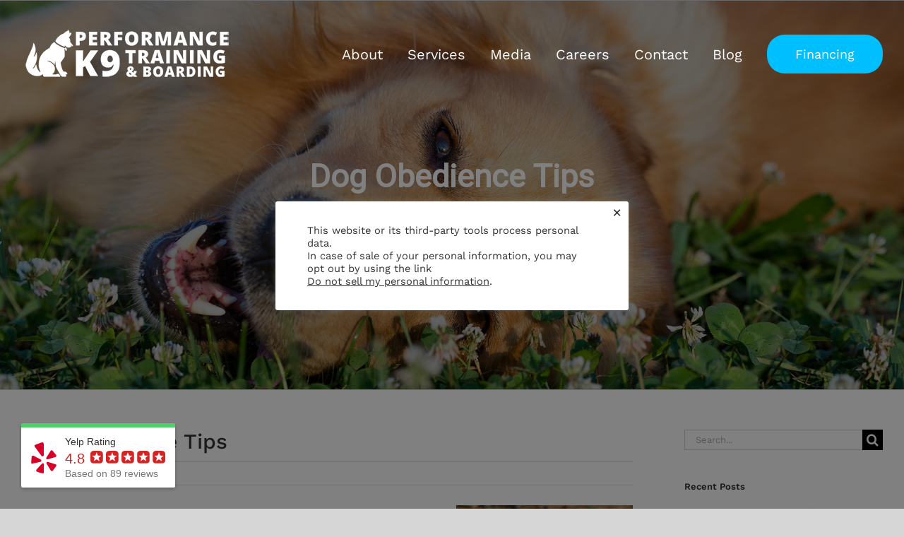

--- FILE ---
content_type: text/html; charset=UTF-8
request_url: https://performancek9training.com/dog-obedience-tips/
body_size: 31697
content:
<!DOCTYPE html>
<html class="avada-html-layout-wide avada-html-header-position-top avada-header-color-not-opaque" lang="en-US" prefix="og: http://ogp.me/ns# fb: http://ogp.me/ns/fb#">
<head>
	<meta http-equiv="X-UA-Compatible" content="IE=edge" />
	<meta http-equiv="Content-Type" content="text/html; charset=utf-8"/>
	<meta name="viewport" content="width=device-width, initial-scale=1" />
	<meta name='robots' content='index, follow, max-image-preview:large, max-snippet:-1, max-video-preview:-1' />

	<!-- This site is optimized with the Yoast SEO plugin v26.7 - https://yoast.com/wordpress/plugins/seo/ -->
	<title>Dog Obedience Tips - Performance K9 Training</title>
	<link rel="canonical" href="https://performancek9training.com/dog-obedience-tips/" />
	<meta property="og:locale" content="en_US" />
	<meta property="og:type" content="article" />
	<meta property="og:title" content="Dog Obedience Tips - Performance K9 Training" />
	<meta property="og:description" content="Someone knocks at the front door and the dog starts [...]" />
	<meta property="og:url" content="https://performancek9training.com/dog-obedience-tips/" />
	<meta property="og:site_name" content="Performance K9 Training" />
	<meta property="article:published_time" content="2017-01-25T18:02:56+00:00" />
	<meta property="article:modified_time" content="2019-09-10T14:39:10+00:00" />
	<meta property="og:image" content="http://www.performancek9training.com/wp-content/uploads/2017/04/9779424.jpg" />
	<meta name="author" content="performancek9" />
	<meta name="twitter:card" content="summary_large_image" />
	<meta name="twitter:label1" content="Written by" />
	<meta name="twitter:data1" content="performancek9" />
	<meta name="twitter:label2" content="Est. reading time" />
	<meta name="twitter:data2" content="2 minutes" />
	<script type="application/ld+json" class="yoast-schema-graph">{"@context":"https://schema.org","@graph":[{"@type":"Article","@id":"https://performancek9training.com/dog-obedience-tips/#article","isPartOf":{"@id":"https://performancek9training.com/dog-obedience-tips/"},"author":{"name":"performancek9","@id":"https://performancek9training.com/#/schema/person/ffc3703e4ac2ea0d3de27f43361dc2d0"},"headline":"Dog Obedience Tips","datePublished":"2017-01-25T18:02:56+00:00","dateModified":"2019-09-10T14:39:10+00:00","mainEntityOfPage":{"@id":"https://performancek9training.com/dog-obedience-tips/"},"wordCount":441,"commentCount":0,"image":{"@id":"https://performancek9training.com/dog-obedience-tips/#primaryimage"},"thumbnailUrl":"https://performancek9training.com/wp-content/uploads/2017/04/9779424.jpg","articleSection":["Dog Obedience Tips"],"inLanguage":"en-US","potentialAction":[{"@type":"CommentAction","name":"Comment","target":["https://performancek9training.com/dog-obedience-tips/#respond"]}]},{"@type":"WebPage","@id":"https://performancek9training.com/dog-obedience-tips/","url":"https://performancek9training.com/dog-obedience-tips/","name":"Dog Obedience Tips - Performance K9 Training","isPartOf":{"@id":"https://performancek9training.com/#website"},"primaryImageOfPage":{"@id":"https://performancek9training.com/dog-obedience-tips/#primaryimage"},"image":{"@id":"https://performancek9training.com/dog-obedience-tips/#primaryimage"},"thumbnailUrl":"https://performancek9training.com/wp-content/uploads/2017/04/9779424.jpg","datePublished":"2017-01-25T18:02:56+00:00","dateModified":"2019-09-10T14:39:10+00:00","author":{"@id":"https://performancek9training.com/#/schema/person/ffc3703e4ac2ea0d3de27f43361dc2d0"},"breadcrumb":{"@id":"https://performancek9training.com/dog-obedience-tips/#breadcrumb"},"inLanguage":"en-US","potentialAction":[{"@type":"ReadAction","target":["https://performancek9training.com/dog-obedience-tips/"]}]},{"@type":"ImageObject","inLanguage":"en-US","@id":"https://performancek9training.com/dog-obedience-tips/#primaryimage","url":"https://performancek9training.com/wp-content/uploads/2017/04/9779424.jpg","contentUrl":"https://performancek9training.com/wp-content/uploads/2017/04/9779424.jpg","width":250,"height":166},{"@type":"BreadcrumbList","@id":"https://performancek9training.com/dog-obedience-tips/#breadcrumb","itemListElement":[{"@type":"ListItem","position":1,"name":"Home","item":"https://performancek9training.com/"},{"@type":"ListItem","position":2,"name":"Blog","item":"https://performancek9training.com/blog/"},{"@type":"ListItem","position":3,"name":"Dog Obedience Tips"}]},{"@type":"WebSite","@id":"https://performancek9training.com/#website","url":"https://performancek9training.com/","name":"Performance K9 Training","description":"","potentialAction":[{"@type":"SearchAction","target":{"@type":"EntryPoint","urlTemplate":"https://performancek9training.com/?s={search_term_string}"},"query-input":{"@type":"PropertyValueSpecification","valueRequired":true,"valueName":"search_term_string"}}],"inLanguage":"en-US"},{"@type":"Person","@id":"https://performancek9training.com/#/schema/person/ffc3703e4ac2ea0d3de27f43361dc2d0","name":"performancek9","image":{"@type":"ImageObject","inLanguage":"en-US","@id":"https://performancek9training.com/#/schema/person/image/","url":"https://secure.gravatar.com/avatar/c70c8cda97153ae9ec07d0d48564a3c56d7af622fce40eef967288b80113657b?s=96&d=mm&r=g","contentUrl":"https://secure.gravatar.com/avatar/c70c8cda97153ae9ec07d0d48564a3c56d7af622fce40eef967288b80113657b?s=96&d=mm&r=g","caption":"performancek9"},"sameAs":["http://performancek9.wpengine.com"],"url":"https://performancek9training.com/author/performancek9/"}]}</script>
	<!-- / Yoast SEO plugin. -->


<link rel="alternate" type="application/rss+xml" title="Performance K9 Training &raquo; Feed" href="https://performancek9training.com/feed/" />
<link rel="alternate" type="application/rss+xml" title="Performance K9 Training &raquo; Comments Feed" href="https://performancek9training.com/comments/feed/" />
								<link rel="icon" href="https://performancek9training.com/wp-content/uploads/2019/10/favicon.png" type="image/png" />
		
		
		
				<link rel="alternate" type="application/rss+xml" title="Performance K9 Training &raquo; Dog Obedience Tips Comments Feed" href="https://performancek9training.com/dog-obedience-tips/feed/" />
<link rel="alternate" title="oEmbed (JSON)" type="application/json+oembed" href="https://performancek9training.com/wp-json/oembed/1.0/embed?url=https%3A%2F%2Fperformancek9training.com%2Fdog-obedience-tips%2F" />
<link rel="alternate" title="oEmbed (XML)" type="text/xml+oembed" href="https://performancek9training.com/wp-json/oembed/1.0/embed?url=https%3A%2F%2Fperformancek9training.com%2Fdog-obedience-tips%2F&#038;format=xml" />
					<meta name="description" content="Someone knocks at the front door and the dog starts barking. Even using words such as, “no” and “stop” don’t silence them. Grabbing them by the collar and trying to reprimand them doesn’t seem to work, either.

“These are such common complaints we get from pet owners,” said"/>
				
		<meta property="og:locale" content="en_US"/>
		<meta property="og:type" content="article"/>
		<meta property="og:site_name" content="Performance K9 Training"/>
		<meta property="og:title" content="Dog Obedience Tips - Performance K9 Training"/>
				<meta property="og:description" content="Someone knocks at the front door and the dog starts barking. Even using words such as, “no” and “stop” don’t silence them. Grabbing them by the collar and trying to reprimand them doesn’t seem to work, either.

“These are such common complaints we get from pet owners,” said"/>
				<meta property="og:url" content="https://performancek9training.com/dog-obedience-tips/"/>
										<meta property="article:published_time" content="2017-01-25T18:02:56-06:00"/>
							<meta property="article:modified_time" content="2019-09-10T14:39:10-06:00"/>
								<meta name="author" content="performancek9"/>
								<meta property="og:image" content="https://performancek9training.com/wp-content/uploads/2019/08/logo_white_large.png"/>
		<meta property="og:image:width" content="300"/>
		<meta property="og:image:height" content="88"/>
		<meta property="og:image:type" content="image/png"/>
				<style id='wp-img-auto-sizes-contain-inline-css' type='text/css'>
img:is([sizes=auto i],[sizes^="auto," i]){contain-intrinsic-size:3000px 1500px}
/*# sourceURL=wp-img-auto-sizes-contain-inline-css */
</style>
<style id='wp-emoji-styles-inline-css' type='text/css'>

	img.wp-smiley, img.emoji {
		display: inline !important;
		border: none !important;
		box-shadow: none !important;
		height: 1em !important;
		width: 1em !important;
		margin: 0 0.07em !important;
		vertical-align: -0.1em !important;
		background: none !important;
		padding: 0 !important;
	}
/*# sourceURL=wp-emoji-styles-inline-css */
</style>
<link rel='stylesheet' id='wp-components-css' href='https://performancek9training.com/wp-includes/css/dist/components/style.min.css?ver=6.9' type='text/css' media='all' />
<link rel='stylesheet' id='wp-preferences-css' href='https://performancek9training.com/wp-includes/css/dist/preferences/style.min.css?ver=6.9' type='text/css' media='all' />
<link rel='stylesheet' id='wp-block-editor-css' href='https://performancek9training.com/wp-includes/css/dist/block-editor/style.min.css?ver=6.9' type='text/css' media='all' />
<link rel='stylesheet' id='popup-maker-block-library-style-css' href='https://performancek9training.com/wp-content/plugins/popup-maker/dist/packages/block-library-style.css?ver=dbea705cfafe089d65f1' type='text/css' media='all' />
<link rel='stylesheet' id='cookie-law-info-css' href='https://performancek9training.com/wp-content/plugins/cookie-law-info/legacy/public/css/cookie-law-info-public.css?ver=3.3.9.1' type='text/css' media='all' />
<link rel='stylesheet' id='cookie-law-info-gdpr-css' href='https://performancek9training.com/wp-content/plugins/cookie-law-info/legacy/public/css/cookie-law-info-gdpr.css?ver=3.3.9.1' type='text/css' media='all' />
<link rel='stylesheet' id='rplg-css-css' href='https://performancek9training.com/wp-content/plugins/business-reviews-bundle/assets/css/rplg.css?ver=1.7.3' type='text/css' media='all' />
<link rel='stylesheet' id='swiper-css-css' href='https://performancek9training.com/wp-content/plugins/business-reviews-bundle/assets/css/swiper.min.css?ver=1.7.3' type='text/css' media='all' />
<link rel='stylesheet' id='youtube-channel-gallery-css' href='https://performancek9training.com/wp-content/plugins/youtube-channel-gallery/styles.css?ver=6.9' type='text/css' media='all' />
<link rel='stylesheet' id='jquery.magnific-popup-css' href='https://performancek9training.com/wp-content/plugins/youtube-channel-gallery/magnific-popup.css?ver=6.9' type='text/css' media='all' />
<link rel='stylesheet' id='fusion-dynamic-css-css' href='https://performancek9training.com/wp-content/uploads/fusion-styles/c81c2f323aaedac65ba64825b5554ff9.min.css?ver=3.14.2' type='text/css' media='all' />
<script type="text/javascript" src="https://performancek9training.com/wp-includes/js/jquery/jquery.min.js?ver=3.7.1" id="jquery-core-js"></script>
<script type="text/javascript" src="https://performancek9training.com/wp-includes/js/jquery/jquery-migrate.min.js?ver=3.4.1" id="jquery-migrate-js"></script>
<script type="text/javascript" id="cookie-law-info-js-extra">
/* <![CDATA[ */
var Cli_Data = {"nn_cookie_ids":[],"cookielist":[],"non_necessary_cookies":[],"ccpaEnabled":"1","ccpaRegionBased":"","ccpaBarEnabled":"1","strictlyEnabled":["necessary","obligatoire"],"ccpaType":"ccpa","js_blocking":"1","custom_integration":"","triggerDomRefresh":"","secure_cookies":""};
var cli_cookiebar_settings = {"animate_speed_hide":"500","animate_speed_show":"500","background":"#FFF","border":"#b1a6a6c2","border_on":"","button_1_button_colour":"#61a229","button_1_button_hover":"#4e8221","button_1_link_colour":"#fff","button_1_as_button":"1","button_1_new_win":"","button_2_button_colour":"#333","button_2_button_hover":"#292929","button_2_link_colour":"#444","button_2_as_button":"","button_2_hidebar":"","button_3_button_colour":"#dedfe0","button_3_button_hover":"#b2b2b3","button_3_link_colour":"#333333","button_3_as_button":"1","button_3_new_win":"","button_4_button_colour":"#dedfe0","button_4_button_hover":"#b2b2b3","button_4_link_colour":"#333333","button_4_as_button":"1","button_7_button_colour":"#61a229","button_7_button_hover":"#4e8221","button_7_link_colour":"#fff","button_7_as_button":"1","button_7_new_win":"","font_family":"inherit","header_fix":"","notify_animate_hide":"1","notify_animate_show":"","notify_div_id":"#cookie-law-info-bar","notify_position_horizontal":"right","notify_position_vertical":"bottom","scroll_close":"","scroll_close_reload":"","accept_close_reload":"","reject_close_reload":"","showagain_tab":"","showagain_background":"#fff","showagain_border":"#000","showagain_div_id":"#cookie-law-info-again","showagain_x_position":"100px","text":"#333333","show_once_yn":"","show_once":"10000","logging_on":"","as_popup":"","popup_overlay":"1","bar_heading_text":"","cookie_bar_as":"popup","popup_showagain_position":"bottom-right","widget_position":"left"};
var log_object = {"ajax_url":"https://performancek9training.com/wp-admin/admin-ajax.php"};
//# sourceURL=cookie-law-info-js-extra
/* ]]> */
</script>
<script type="text/javascript" src="https://performancek9training.com/wp-content/plugins/cookie-law-info/legacy/public/js/cookie-law-info-public.js?ver=3.3.9.1" id="cookie-law-info-js"></script>
<script type="text/javascript" id="cookie-law-info-ccpa-js-extra">
/* <![CDATA[ */
var ccpa_data = {"opt_out_prompt":"Do you really wish to opt out?","opt_out_confirm":"Confirm","opt_out_cancel":"Cancel"};
//# sourceURL=cookie-law-info-ccpa-js-extra
/* ]]> */
</script>
<script type="text/javascript" src="https://performancek9training.com/wp-content/plugins/cookie-law-info/legacy/admin/modules/ccpa/assets/js/cookie-law-info-ccpa.js?ver=3.3.9.1" id="cookie-law-info-ccpa-js"></script>
<script type="text/javascript" src="//performancek9training.com/wp-content/plugins/revslider/sr6/assets/js/rbtools.min.js?ver=6.7.39" async id="tp-tools-js"></script>
<script type="text/javascript" src="//performancek9training.com/wp-content/plugins/revslider/sr6/assets/js/rs6.min.js?ver=6.7.39" async id="revmin-js"></script>
<script type="text/javascript" defer="defer" src="https://performancek9training.com/wp-content/plugins/business-reviews-bundle/assets/js/wpac-time.js?ver=1.7.3" id="brb-wpac-time-js-js"></script>
<script type="text/javascript" defer="defer" src="https://performancek9training.com/wp-content/plugins/business-reviews-bundle/assets/js/blazy.min.js?ver=1.7.3" id="blazy-js-js"></script>
<script type="text/javascript" defer="defer" src="https://performancek9training.com/wp-content/plugins/business-reviews-bundle/assets/js/swiper.min.js?ver=1.7.3" id="swiper-js-js"></script>
<script type="text/javascript" defer="defer" src="https://performancek9training.com/wp-content/plugins/business-reviews-bundle/assets/js/rplg.js?ver=1.7.3" id="rplg-js-js"></script>
<link rel="https://api.w.org/" href="https://performancek9training.com/wp-json/" /><link rel="alternate" title="JSON" type="application/json" href="https://performancek9training.com/wp-json/wp/v2/posts/803" /><link rel="EditURI" type="application/rsd+xml" title="RSD" href="https://performancek9training.com/xmlrpc.php?rsd" />
<link rel='shortlink' href='https://performancek9training.com/?p=803' />
<style type="text/css" id="css-fb-visibility">@media screen and (max-width: 640px){.fusion-no-small-visibility{display:none !important;}body .sm-text-align-center{text-align:center !important;}body .sm-text-align-left{text-align:left !important;}body .sm-text-align-right{text-align:right !important;}body .sm-text-align-justify{text-align:justify !important;}body .sm-flex-align-center{justify-content:center !important;}body .sm-flex-align-flex-start{justify-content:flex-start !important;}body .sm-flex-align-flex-end{justify-content:flex-end !important;}body .sm-mx-auto{margin-left:auto !important;margin-right:auto !important;}body .sm-ml-auto{margin-left:auto !important;}body .sm-mr-auto{margin-right:auto !important;}body .fusion-absolute-position-small{position:absolute;width:100%;}.awb-sticky.awb-sticky-small{ position: sticky; top: var(--awb-sticky-offset,0); }}@media screen and (min-width: 641px) and (max-width: 1024px){.fusion-no-medium-visibility{display:none !important;}body .md-text-align-center{text-align:center !important;}body .md-text-align-left{text-align:left !important;}body .md-text-align-right{text-align:right !important;}body .md-text-align-justify{text-align:justify !important;}body .md-flex-align-center{justify-content:center !important;}body .md-flex-align-flex-start{justify-content:flex-start !important;}body .md-flex-align-flex-end{justify-content:flex-end !important;}body .md-mx-auto{margin-left:auto !important;margin-right:auto !important;}body .md-ml-auto{margin-left:auto !important;}body .md-mr-auto{margin-right:auto !important;}body .fusion-absolute-position-medium{position:absolute;width:100%;}.awb-sticky.awb-sticky-medium{ position: sticky; top: var(--awb-sticky-offset,0); }}@media screen and (min-width: 1025px){.fusion-no-large-visibility{display:none !important;}body .lg-text-align-center{text-align:center !important;}body .lg-text-align-left{text-align:left !important;}body .lg-text-align-right{text-align:right !important;}body .lg-text-align-justify{text-align:justify !important;}body .lg-flex-align-center{justify-content:center !important;}body .lg-flex-align-flex-start{justify-content:flex-start !important;}body .lg-flex-align-flex-end{justify-content:flex-end !important;}body .lg-mx-auto{margin-left:auto !important;margin-right:auto !important;}body .lg-ml-auto{margin-left:auto !important;}body .lg-mr-auto{margin-right:auto !important;}body .fusion-absolute-position-large{position:absolute;width:100%;}.awb-sticky.awb-sticky-large{ position: sticky; top: var(--awb-sticky-offset,0); }}</style>
<!-- Meta Pixel Code -->
<script type="text/plain" data-cli-class="cli-blocker-script"  data-cli-script-type="analytics" data-cli-block="true"  data-cli-element-position="head">
!function(f,b,e,v,n,t,s){if(f.fbq)return;n=f.fbq=function(){n.callMethod?
n.callMethod.apply(n,arguments):n.queue.push(arguments)};if(!f._fbq)f._fbq=n;
n.push=n;n.loaded=!0;n.version='2.0';n.queue=[];t=b.createElement(e);t.async=!0;
t.src=v;s=b.getElementsByTagName(e)[0];s.parentNode.insertBefore(t,s)}(window,
document,'script','https://connect.facebook.net/en_US/fbevents.js?v=next');
</script>
<!-- End Meta Pixel Code -->

      <script type="text/plain" data-cli-class="cli-blocker-script"  data-cli-script-type="analytics" data-cli-block="true"  data-cli-element-position="head">
        var url = window.location.origin + '?ob=open-bridge';
        fbq('set', 'openbridge', '242785805536175', url);
      </script>
    <script type="text/plain" data-cli-class="cli-blocker-script"  data-cli-script-type="analytics" data-cli-block="true"  data-cli-element-position="head">fbq('init', '242785805536175', {}, {
    "agent": "wordpress-6.9-3.0.16"
})</script><script type="text/plain" data-cli-class="cli-blocker-script"  data-cli-script-type="analytics" data-cli-block="true"  data-cli-element-position="head">
    fbq('track', 'PageView', []);
  </script>
<!-- Meta Pixel Code -->
<noscript>
<img height="1" width="1" style="display:none" alt="fbpx"
src="https://www.facebook.com/tr?id=242785805536175&ev=PageView&noscript=1" />
</noscript>
<!-- End Meta Pixel Code -->
<meta name="generator" content="Powered by Slider Revolution 6.7.39 - responsive, Mobile-Friendly Slider Plugin for WordPress with comfortable drag and drop interface." />
<script>function setREVStartSize(e){
			//window.requestAnimationFrame(function() {
				window.RSIW = window.RSIW===undefined ? window.innerWidth : window.RSIW;
				window.RSIH = window.RSIH===undefined ? window.innerHeight : window.RSIH;
				try {
					var pw = document.getElementById(e.c).parentNode.offsetWidth,
						newh;
					pw = pw===0 || isNaN(pw) || (e.l=="fullwidth" || e.layout=="fullwidth") ? window.RSIW : pw;
					e.tabw = e.tabw===undefined ? 0 : parseInt(e.tabw);
					e.thumbw = e.thumbw===undefined ? 0 : parseInt(e.thumbw);
					e.tabh = e.tabh===undefined ? 0 : parseInt(e.tabh);
					e.thumbh = e.thumbh===undefined ? 0 : parseInt(e.thumbh);
					e.tabhide = e.tabhide===undefined ? 0 : parseInt(e.tabhide);
					e.thumbhide = e.thumbhide===undefined ? 0 : parseInt(e.thumbhide);
					e.mh = e.mh===undefined || e.mh=="" || e.mh==="auto" ? 0 : parseInt(e.mh,0);
					if(e.layout==="fullscreen" || e.l==="fullscreen")
						newh = Math.max(e.mh,window.RSIH);
					else{
						e.gw = Array.isArray(e.gw) ? e.gw : [e.gw];
						for (var i in e.rl) if (e.gw[i]===undefined || e.gw[i]===0) e.gw[i] = e.gw[i-1];
						e.gh = e.el===undefined || e.el==="" || (Array.isArray(e.el) && e.el.length==0)? e.gh : e.el;
						e.gh = Array.isArray(e.gh) ? e.gh : [e.gh];
						for (var i in e.rl) if (e.gh[i]===undefined || e.gh[i]===0) e.gh[i] = e.gh[i-1];
											
						var nl = new Array(e.rl.length),
							ix = 0,
							sl;
						e.tabw = e.tabhide>=pw ? 0 : e.tabw;
						e.thumbw = e.thumbhide>=pw ? 0 : e.thumbw;
						e.tabh = e.tabhide>=pw ? 0 : e.tabh;
						e.thumbh = e.thumbhide>=pw ? 0 : e.thumbh;
						for (var i in e.rl) nl[i] = e.rl[i]<window.RSIW ? 0 : e.rl[i];
						sl = nl[0];
						for (var i in nl) if (sl>nl[i] && nl[i]>0) { sl = nl[i]; ix=i;}
						var m = pw>(e.gw[ix]+e.tabw+e.thumbw) ? 1 : (pw-(e.tabw+e.thumbw)) / (e.gw[ix]);
						newh =  (e.gh[ix] * m) + (e.tabh + e.thumbh);
					}
					var el = document.getElementById(e.c);
					if (el!==null && el) el.style.height = newh+"px";
					el = document.getElementById(e.c+"_wrapper");
					if (el!==null && el) {
						el.style.height = newh+"px";
						el.style.display = "block";
					}
				} catch(e){
					console.log("Failure at Presize of Slider:" + e)
				}
			//});
		  };</script>
		<style type="text/css" id="wp-custom-css">
			@media only screen and (max-width: 1100px) {
.fusion-body .fusion-header-wrapper .fusion-header, .fusion-body .fusion-header-wrapper .fusion-secondary-main-menu {
    background-color: #015ea0 !important;
}
}

.panel-body.pricing-row {
    display: none;
}

#gform_wrapper_4 label, #gform_wrapper_5 label {
    display: none;
}

#gform_wrapper_4 textarea, #gform_wrapper_5 textarea, #gform_wrapper_4 input[type=text], #gform_wrapper_5 input[type=text]  {
    background: rgba(255,255,255,0.6);
}

textarea {
	font-size: 18px !important;
	border-radius: 8px !Important;
	color: #aaa9a9 !important;
	
}

input[type=text], select {
    font-size: 18px !important;
    height: 43px !important;
	border-radius: 8px !Important;
}

#gform_fields_1 label, #gform_fields_10 label {
	display: none;
}

div.gform_footer.top_label {
 text-align: center !important;
}

.aggressioncat {
	position: relative;
	top: 20px
}
		</style>
				<script type="text/javascript">
			var doc = document.documentElement;
			doc.setAttribute( 'data-useragent', navigator.userAgent );
		</script>
		
	<!-- Google Tag Manager -->
<script>(function(w,d,s,l,i){w[l]=w[l]||[];w[l].push({'gtm.start':
new Date().getTime(),event:'gtm.js'});var f=d.getElementsByTagName(s)[0],
j=d.createElement(s),dl=l!='dataLayer'?'&l='+l:'';j.async=true;j.src=
'https://www.googletagmanager.com/gtm.js?id='+i+dl;f.parentNode.insertBefore(j,f);
})(window,document,'script','dataLayer','GTM-W8VNLZ9');</script>
<!-- End Google Tag Manager -->
<link href="https://fonts.googleapis.com/css?family=Bevan" rel="stylesheet">
<!-- Global site tag (gtag.js) - Google Analytics -->
<script async src="https://www.googletagmanager.com/gtag/js?id=G-JT6YTYF0HM"></script>
<script>
  window.dataLayer = window.dataLayer || [];
  function gtag(){dataLayer.push(arguments);}
  gtag('js', new Date());

  gtag('config', 'G-JT6YTYF0HM');
</script>
			
			<!-- Google Tag Manager -->
<noscript><iframe src="//www.googletagmanager.com/ns.html?id=GTM-57D83KL"
height="0" width="0" style="display:none;visibility:hidden"></iframe></noscript>
<script>(function(w,d,s,l,i){w[l]=w[l]||[];w[l].push({'gtm.start':
new Date().getTime(),event:'gtm.js'});var f=d.getElementsByTagName(s)[0],
j=d.createElement(s),dl=l!='dataLayer'?'&l='+l:'';j.async=true;j.src=
'//www.googletagmanager.com/gtm.js?id='+i+dl;f.parentNode.insertBefore(j,f);
})(window,document,'script','dataLayer','GTM-57D83KL');</script>
<!-- End Google Tag Manager -->

<script> (function(){ var s = document.createElement('script'); var h = document.querySelector('head') || document.body; s.src = 'https://acsbapp.com/apps/app/dist/js/app.js'; s.async = true; s.onload = function(){ acsbJS.init({ statementLink : '', footerHtml : '', hideMobile : false, hideTrigger : false, disableBgProcess : false, language : 'en', position : 'right', leadColor : '#146FF8', triggerColor : '#146FF8', triggerRadius : '50%', triggerPositionX : 'right', triggerPositionY : 'bottom', triggerIcon : 'people', triggerSize : 'bottom', triggerOffsetX : 20, triggerOffsetY : 20, mobile : { triggerSize : 'small', triggerPositionX : 'right', triggerPositionY : 'bottom', triggerOffsetX : 20, triggerOffsetY : 20, triggerRadius : '20' } }); }; h.appendChild(s); })();</script>
<!-- Meta Pixel Code -->

<script type="text/plain" data-cli-class="cli-blocker-script"  data-cli-script-type="analytics" data-cli-block="true"  data-cli-element-position="head">

!function(f,b,e,v,n,t,s)

{if(f.fbq)return;n=f.fbq=function(){n.callMethod?

n.callMethod.apply(n,arguments):n.queue.push(arguments)};

if(!f._fbq)f._fbq=n;n.push=n;n.loaded=!0;n.version='2.0';

n.queue=[];t=b.createElement(e);t.async=!0;

t.src=v;s=b.getElementsByTagName(e)[0];

s.parentNode.insertBefore(t,s)}(window, document,'script',

'https://connect.facebook.net/en_US/fbevents.js');

fbq('init', '242785805536175');

fbq('track', 'PageView');

</script>

<noscript><img height="1" width="1" style="display:none"

src=https://www.facebook.com/tr?id=242785805536175&ev=PageView&noscript=1

/></noscript>

<!-- End Meta Pixel Code -->


<script
src="https://www.paypal.com/sdk/js?client-id=Adj7FRpA0NXYgCl92P3SIuq0oV9Lxqg3jRr5-tn9MEpKapNgxi9rutiF3iTCZpM45QXNvmiyVde6FC8C&components=messages,buttons"
data-namespace="PayPalSDK">
</script><style id='global-styles-inline-css' type='text/css'>
:root{--wp--preset--aspect-ratio--square: 1;--wp--preset--aspect-ratio--4-3: 4/3;--wp--preset--aspect-ratio--3-4: 3/4;--wp--preset--aspect-ratio--3-2: 3/2;--wp--preset--aspect-ratio--2-3: 2/3;--wp--preset--aspect-ratio--16-9: 16/9;--wp--preset--aspect-ratio--9-16: 9/16;--wp--preset--color--black: #000000;--wp--preset--color--cyan-bluish-gray: #abb8c3;--wp--preset--color--white: #ffffff;--wp--preset--color--pale-pink: #f78da7;--wp--preset--color--vivid-red: #cf2e2e;--wp--preset--color--luminous-vivid-orange: #ff6900;--wp--preset--color--luminous-vivid-amber: #fcb900;--wp--preset--color--light-green-cyan: #7bdcb5;--wp--preset--color--vivid-green-cyan: #00d084;--wp--preset--color--pale-cyan-blue: #8ed1fc;--wp--preset--color--vivid-cyan-blue: #0693e3;--wp--preset--color--vivid-purple: #9b51e0;--wp--preset--color--awb-color-1: rgba(255,255,255,1);--wp--preset--color--awb-color-2: rgba(246,246,246,1);--wp--preset--color--awb-color-3: rgba(235,234,234,1);--wp--preset--color--awb-color-4: rgba(224,222,222,1);--wp--preset--color--awb-color-5: rgba(3,169,244,1);--wp--preset--color--awb-color-6: rgba(116,116,116,1);--wp--preset--color--awb-color-7: rgba(26,128,182,1);--wp--preset--color--awb-color-8: rgba(51,51,51,1);--wp--preset--color--awb-color-custom-10: rgba(235,234,234,0.8);--wp--preset--color--awb-color-custom-11: rgba(249,249,249,1);--wp--preset--color--awb-color-custom-12: rgba(190,189,189,1);--wp--preset--color--awb-color-custom-13: rgba(53,53,53,1);--wp--preset--color--awb-color-custom-14: rgba(232,232,232,1);--wp--preset--color--awb-color-custom-15: rgba(229,229,229,1);--wp--preset--color--awb-color-custom-16: rgba(0,191,255,1);--wp--preset--gradient--vivid-cyan-blue-to-vivid-purple: linear-gradient(135deg,rgb(6,147,227) 0%,rgb(155,81,224) 100%);--wp--preset--gradient--light-green-cyan-to-vivid-green-cyan: linear-gradient(135deg,rgb(122,220,180) 0%,rgb(0,208,130) 100%);--wp--preset--gradient--luminous-vivid-amber-to-luminous-vivid-orange: linear-gradient(135deg,rgb(252,185,0) 0%,rgb(255,105,0) 100%);--wp--preset--gradient--luminous-vivid-orange-to-vivid-red: linear-gradient(135deg,rgb(255,105,0) 0%,rgb(207,46,46) 100%);--wp--preset--gradient--very-light-gray-to-cyan-bluish-gray: linear-gradient(135deg,rgb(238,238,238) 0%,rgb(169,184,195) 100%);--wp--preset--gradient--cool-to-warm-spectrum: linear-gradient(135deg,rgb(74,234,220) 0%,rgb(151,120,209) 20%,rgb(207,42,186) 40%,rgb(238,44,130) 60%,rgb(251,105,98) 80%,rgb(254,248,76) 100%);--wp--preset--gradient--blush-light-purple: linear-gradient(135deg,rgb(255,206,236) 0%,rgb(152,150,240) 100%);--wp--preset--gradient--blush-bordeaux: linear-gradient(135deg,rgb(254,205,165) 0%,rgb(254,45,45) 50%,rgb(107,0,62) 100%);--wp--preset--gradient--luminous-dusk: linear-gradient(135deg,rgb(255,203,112) 0%,rgb(199,81,192) 50%,rgb(65,88,208) 100%);--wp--preset--gradient--pale-ocean: linear-gradient(135deg,rgb(255,245,203) 0%,rgb(182,227,212) 50%,rgb(51,167,181) 100%);--wp--preset--gradient--electric-grass: linear-gradient(135deg,rgb(202,248,128) 0%,rgb(113,206,126) 100%);--wp--preset--gradient--midnight: linear-gradient(135deg,rgb(2,3,129) 0%,rgb(40,116,252) 100%);--wp--preset--font-size--small: 13.5px;--wp--preset--font-size--medium: 20px;--wp--preset--font-size--large: 27px;--wp--preset--font-size--x-large: 42px;--wp--preset--font-size--normal: 18px;--wp--preset--font-size--xlarge: 36px;--wp--preset--font-size--huge: 54px;--wp--preset--spacing--20: 0.44rem;--wp--preset--spacing--30: 0.67rem;--wp--preset--spacing--40: 1rem;--wp--preset--spacing--50: 1.5rem;--wp--preset--spacing--60: 2.25rem;--wp--preset--spacing--70: 3.38rem;--wp--preset--spacing--80: 5.06rem;--wp--preset--shadow--natural: 6px 6px 9px rgba(0, 0, 0, 0.2);--wp--preset--shadow--deep: 12px 12px 50px rgba(0, 0, 0, 0.4);--wp--preset--shadow--sharp: 6px 6px 0px rgba(0, 0, 0, 0.2);--wp--preset--shadow--outlined: 6px 6px 0px -3px rgb(255, 255, 255), 6px 6px rgb(0, 0, 0);--wp--preset--shadow--crisp: 6px 6px 0px rgb(0, 0, 0);}:where(.is-layout-flex){gap: 0.5em;}:where(.is-layout-grid){gap: 0.5em;}body .is-layout-flex{display: flex;}.is-layout-flex{flex-wrap: wrap;align-items: center;}.is-layout-flex > :is(*, div){margin: 0;}body .is-layout-grid{display: grid;}.is-layout-grid > :is(*, div){margin: 0;}:where(.wp-block-columns.is-layout-flex){gap: 2em;}:where(.wp-block-columns.is-layout-grid){gap: 2em;}:where(.wp-block-post-template.is-layout-flex){gap: 1.25em;}:where(.wp-block-post-template.is-layout-grid){gap: 1.25em;}.has-black-color{color: var(--wp--preset--color--black) !important;}.has-cyan-bluish-gray-color{color: var(--wp--preset--color--cyan-bluish-gray) !important;}.has-white-color{color: var(--wp--preset--color--white) !important;}.has-pale-pink-color{color: var(--wp--preset--color--pale-pink) !important;}.has-vivid-red-color{color: var(--wp--preset--color--vivid-red) !important;}.has-luminous-vivid-orange-color{color: var(--wp--preset--color--luminous-vivid-orange) !important;}.has-luminous-vivid-amber-color{color: var(--wp--preset--color--luminous-vivid-amber) !important;}.has-light-green-cyan-color{color: var(--wp--preset--color--light-green-cyan) !important;}.has-vivid-green-cyan-color{color: var(--wp--preset--color--vivid-green-cyan) !important;}.has-pale-cyan-blue-color{color: var(--wp--preset--color--pale-cyan-blue) !important;}.has-vivid-cyan-blue-color{color: var(--wp--preset--color--vivid-cyan-blue) !important;}.has-vivid-purple-color{color: var(--wp--preset--color--vivid-purple) !important;}.has-black-background-color{background-color: var(--wp--preset--color--black) !important;}.has-cyan-bluish-gray-background-color{background-color: var(--wp--preset--color--cyan-bluish-gray) !important;}.has-white-background-color{background-color: var(--wp--preset--color--white) !important;}.has-pale-pink-background-color{background-color: var(--wp--preset--color--pale-pink) !important;}.has-vivid-red-background-color{background-color: var(--wp--preset--color--vivid-red) !important;}.has-luminous-vivid-orange-background-color{background-color: var(--wp--preset--color--luminous-vivid-orange) !important;}.has-luminous-vivid-amber-background-color{background-color: var(--wp--preset--color--luminous-vivid-amber) !important;}.has-light-green-cyan-background-color{background-color: var(--wp--preset--color--light-green-cyan) !important;}.has-vivid-green-cyan-background-color{background-color: var(--wp--preset--color--vivid-green-cyan) !important;}.has-pale-cyan-blue-background-color{background-color: var(--wp--preset--color--pale-cyan-blue) !important;}.has-vivid-cyan-blue-background-color{background-color: var(--wp--preset--color--vivid-cyan-blue) !important;}.has-vivid-purple-background-color{background-color: var(--wp--preset--color--vivid-purple) !important;}.has-black-border-color{border-color: var(--wp--preset--color--black) !important;}.has-cyan-bluish-gray-border-color{border-color: var(--wp--preset--color--cyan-bluish-gray) !important;}.has-white-border-color{border-color: var(--wp--preset--color--white) !important;}.has-pale-pink-border-color{border-color: var(--wp--preset--color--pale-pink) !important;}.has-vivid-red-border-color{border-color: var(--wp--preset--color--vivid-red) !important;}.has-luminous-vivid-orange-border-color{border-color: var(--wp--preset--color--luminous-vivid-orange) !important;}.has-luminous-vivid-amber-border-color{border-color: var(--wp--preset--color--luminous-vivid-amber) !important;}.has-light-green-cyan-border-color{border-color: var(--wp--preset--color--light-green-cyan) !important;}.has-vivid-green-cyan-border-color{border-color: var(--wp--preset--color--vivid-green-cyan) !important;}.has-pale-cyan-blue-border-color{border-color: var(--wp--preset--color--pale-cyan-blue) !important;}.has-vivid-cyan-blue-border-color{border-color: var(--wp--preset--color--vivid-cyan-blue) !important;}.has-vivid-purple-border-color{border-color: var(--wp--preset--color--vivid-purple) !important;}.has-vivid-cyan-blue-to-vivid-purple-gradient-background{background: var(--wp--preset--gradient--vivid-cyan-blue-to-vivid-purple) !important;}.has-light-green-cyan-to-vivid-green-cyan-gradient-background{background: var(--wp--preset--gradient--light-green-cyan-to-vivid-green-cyan) !important;}.has-luminous-vivid-amber-to-luminous-vivid-orange-gradient-background{background: var(--wp--preset--gradient--luminous-vivid-amber-to-luminous-vivid-orange) !important;}.has-luminous-vivid-orange-to-vivid-red-gradient-background{background: var(--wp--preset--gradient--luminous-vivid-orange-to-vivid-red) !important;}.has-very-light-gray-to-cyan-bluish-gray-gradient-background{background: var(--wp--preset--gradient--very-light-gray-to-cyan-bluish-gray) !important;}.has-cool-to-warm-spectrum-gradient-background{background: var(--wp--preset--gradient--cool-to-warm-spectrum) !important;}.has-blush-light-purple-gradient-background{background: var(--wp--preset--gradient--blush-light-purple) !important;}.has-blush-bordeaux-gradient-background{background: var(--wp--preset--gradient--blush-bordeaux) !important;}.has-luminous-dusk-gradient-background{background: var(--wp--preset--gradient--luminous-dusk) !important;}.has-pale-ocean-gradient-background{background: var(--wp--preset--gradient--pale-ocean) !important;}.has-electric-grass-gradient-background{background: var(--wp--preset--gradient--electric-grass) !important;}.has-midnight-gradient-background{background: var(--wp--preset--gradient--midnight) !important;}.has-small-font-size{font-size: var(--wp--preset--font-size--small) !important;}.has-medium-font-size{font-size: var(--wp--preset--font-size--medium) !important;}.has-large-font-size{font-size: var(--wp--preset--font-size--large) !important;}.has-x-large-font-size{font-size: var(--wp--preset--font-size--x-large) !important;}
/*# sourceURL=global-styles-inline-css */
</style>
<style id='wp-block-library-inline-css' type='text/css'>
:root{--wp-block-synced-color:#7a00df;--wp-block-synced-color--rgb:122,0,223;--wp-bound-block-color:var(--wp-block-synced-color);--wp-editor-canvas-background:#ddd;--wp-admin-theme-color:#007cba;--wp-admin-theme-color--rgb:0,124,186;--wp-admin-theme-color-darker-10:#006ba1;--wp-admin-theme-color-darker-10--rgb:0,107,160.5;--wp-admin-theme-color-darker-20:#005a87;--wp-admin-theme-color-darker-20--rgb:0,90,135;--wp-admin-border-width-focus:2px}@media (min-resolution:192dpi){:root{--wp-admin-border-width-focus:1.5px}}.wp-element-button{cursor:pointer}:root .has-very-light-gray-background-color{background-color:#eee}:root .has-very-dark-gray-background-color{background-color:#313131}:root .has-very-light-gray-color{color:#eee}:root .has-very-dark-gray-color{color:#313131}:root .has-vivid-green-cyan-to-vivid-cyan-blue-gradient-background{background:linear-gradient(135deg,#00d084,#0693e3)}:root .has-purple-crush-gradient-background{background:linear-gradient(135deg,#34e2e4,#4721fb 50%,#ab1dfe)}:root .has-hazy-dawn-gradient-background{background:linear-gradient(135deg,#faaca8,#dad0ec)}:root .has-subdued-olive-gradient-background{background:linear-gradient(135deg,#fafae1,#67a671)}:root .has-atomic-cream-gradient-background{background:linear-gradient(135deg,#fdd79a,#004a59)}:root .has-nightshade-gradient-background{background:linear-gradient(135deg,#330968,#31cdcf)}:root .has-midnight-gradient-background{background:linear-gradient(135deg,#020381,#2874fc)}:root{--wp--preset--font-size--normal:16px;--wp--preset--font-size--huge:42px}.has-regular-font-size{font-size:1em}.has-larger-font-size{font-size:2.625em}.has-normal-font-size{font-size:var(--wp--preset--font-size--normal)}.has-huge-font-size{font-size:var(--wp--preset--font-size--huge)}.has-text-align-center{text-align:center}.has-text-align-left{text-align:left}.has-text-align-right{text-align:right}.has-fit-text{white-space:nowrap!important}#end-resizable-editor-section{display:none}.aligncenter{clear:both}.items-justified-left{justify-content:flex-start}.items-justified-center{justify-content:center}.items-justified-right{justify-content:flex-end}.items-justified-space-between{justify-content:space-between}.screen-reader-text{border:0;clip-path:inset(50%);height:1px;margin:-1px;overflow:hidden;padding:0;position:absolute;width:1px;word-wrap:normal!important}.screen-reader-text:focus{background-color:#ddd;clip-path:none;color:#444;display:block;font-size:1em;height:auto;left:5px;line-height:normal;padding:15px 23px 14px;text-decoration:none;top:5px;width:auto;z-index:100000}html :where(.has-border-color){border-style:solid}html :where([style*=border-top-color]){border-top-style:solid}html :where([style*=border-right-color]){border-right-style:solid}html :where([style*=border-bottom-color]){border-bottom-style:solid}html :where([style*=border-left-color]){border-left-style:solid}html :where([style*=border-width]){border-style:solid}html :where([style*=border-top-width]){border-top-style:solid}html :where([style*=border-right-width]){border-right-style:solid}html :where([style*=border-bottom-width]){border-bottom-style:solid}html :where([style*=border-left-width]){border-left-style:solid}html :where(img[class*=wp-image-]){height:auto;max-width:100%}:where(figure){margin:0 0 1em}html :where(.is-position-sticky){--wp-admin--admin-bar--position-offset:var(--wp-admin--admin-bar--height,0px)}@media screen and (max-width:600px){html :where(.is-position-sticky){--wp-admin--admin-bar--position-offset:0px}}
/*wp_block_styles_on_demand_placeholder:697525dbdb973*/
/*# sourceURL=wp-block-library-inline-css */
</style>
<style id='wp-block-library-theme-inline-css' type='text/css'>
.wp-block-audio :where(figcaption){color:#555;font-size:13px;text-align:center}.is-dark-theme .wp-block-audio :where(figcaption){color:#ffffffa6}.wp-block-audio{margin:0 0 1em}.wp-block-code{border:1px solid #ccc;border-radius:4px;font-family:Menlo,Consolas,monaco,monospace;padding:.8em 1em}.wp-block-embed :where(figcaption){color:#555;font-size:13px;text-align:center}.is-dark-theme .wp-block-embed :where(figcaption){color:#ffffffa6}.wp-block-embed{margin:0 0 1em}.blocks-gallery-caption{color:#555;font-size:13px;text-align:center}.is-dark-theme .blocks-gallery-caption{color:#ffffffa6}:root :where(.wp-block-image figcaption){color:#555;font-size:13px;text-align:center}.is-dark-theme :root :where(.wp-block-image figcaption){color:#ffffffa6}.wp-block-image{margin:0 0 1em}.wp-block-pullquote{border-bottom:4px solid;border-top:4px solid;color:currentColor;margin-bottom:1.75em}.wp-block-pullquote :where(cite),.wp-block-pullquote :where(footer),.wp-block-pullquote__citation{color:currentColor;font-size:.8125em;font-style:normal;text-transform:uppercase}.wp-block-quote{border-left:.25em solid;margin:0 0 1.75em;padding-left:1em}.wp-block-quote cite,.wp-block-quote footer{color:currentColor;font-size:.8125em;font-style:normal;position:relative}.wp-block-quote:where(.has-text-align-right){border-left:none;border-right:.25em solid;padding-left:0;padding-right:1em}.wp-block-quote:where(.has-text-align-center){border:none;padding-left:0}.wp-block-quote.is-large,.wp-block-quote.is-style-large,.wp-block-quote:where(.is-style-plain){border:none}.wp-block-search .wp-block-search__label{font-weight:700}.wp-block-search__button{border:1px solid #ccc;padding:.375em .625em}:where(.wp-block-group.has-background){padding:1.25em 2.375em}.wp-block-separator.has-css-opacity{opacity:.4}.wp-block-separator{border:none;border-bottom:2px solid;margin-left:auto;margin-right:auto}.wp-block-separator.has-alpha-channel-opacity{opacity:1}.wp-block-separator:not(.is-style-wide):not(.is-style-dots){width:100px}.wp-block-separator.has-background:not(.is-style-dots){border-bottom:none;height:1px}.wp-block-separator.has-background:not(.is-style-wide):not(.is-style-dots){height:2px}.wp-block-table{margin:0 0 1em}.wp-block-table td,.wp-block-table th{word-break:normal}.wp-block-table :where(figcaption){color:#555;font-size:13px;text-align:center}.is-dark-theme .wp-block-table :where(figcaption){color:#ffffffa6}.wp-block-video :where(figcaption){color:#555;font-size:13px;text-align:center}.is-dark-theme .wp-block-video :where(figcaption){color:#ffffffa6}.wp-block-video{margin:0 0 1em}:root :where(.wp-block-template-part.has-background){margin-bottom:0;margin-top:0;padding:1.25em 2.375em}
/*# sourceURL=/wp-includes/css/dist/block-library/theme.min.css */
</style>
<style id='classic-theme-styles-inline-css' type='text/css'>
/*! This file is auto-generated */
.wp-block-button__link{color:#fff;background-color:#32373c;border-radius:9999px;box-shadow:none;text-decoration:none;padding:calc(.667em + 2px) calc(1.333em + 2px);font-size:1.125em}.wp-block-file__button{background:#32373c;color:#fff;text-decoration:none}
/*# sourceURL=/wp-includes/css/classic-themes.min.css */
</style>
<link rel='stylesheet' id='cookie-law-info-table-css' href='https://performancek9training.com/wp-content/plugins/cookie-law-info/legacy/public/css/cookie-law-info-table.css?ver=3.3.9.1' type='text/css' media='all' />
<link rel='stylesheet' id='rs-plugin-settings-css' href='//performancek9training.com/wp-content/plugins/revslider/sr6/assets/css/rs6.css?ver=6.7.39' type='text/css' media='all' />
<style id='rs-plugin-settings-inline-css' type='text/css'>
#rs-demo-id {}
/*# sourceURL=rs-plugin-settings-inline-css */
</style>
</head>

<body class="wp-singular post-template-default single single-post postid-803 single-format-standard wp-theme-Avada wp-child-theme-Avada-Child-Theme has-sidebar fusion-image-hovers fusion-pagination-sizing fusion-button_type-flat fusion-button_span-no fusion-button_gradient-linear avada-image-rollover-circle-yes avada-image-rollover-yes avada-image-rollover-direction-left fusion-body ltr fusion-sticky-header no-tablet-sticky-header no-mobile-sticky-header no-mobile-slidingbar no-mobile-totop avada-has-rev-slider-styles fusion-disable-outline fusion-sub-menu-fade mobile-logo-pos-left layout-wide-mode avada-has-boxed-modal-shadow- layout-scroll-offset-full avada-has-zero-margin-offset-top fusion-top-header menu-text-align-center mobile-menu-design-modern fusion-show-pagination-text fusion-header-layout-v1 avada-responsive avada-footer-fx-none avada-menu-highlight-style-bar fusion-search-form-classic fusion-main-menu-search-dropdown fusion-avatar-square avada-sticky-shrinkage avada-dropdown-styles avada-blog-layout-grid avada-blog-archive-layout-medium avada-header-shadow-no avada-menu-icon-position-left avada-has-megamenu-shadow avada-has-mainmenu-dropdown-divider avada-has-mobile-menu-search avada-has-breadcrumb-mobile-hidden avada-has-titlebar-hide avada-has-pagination-width_height avada-flyout-menu-direction-fade avada-ec-views-v1" data-awb-post-id="803">
		<a class="skip-link screen-reader-text" href="#content">Skip to content</a>

	<div id="boxed-wrapper">
		
		<div id="wrapper" class="fusion-wrapper">
			<div id="home" style="position:relative;top:-1px;"></div>
							
					
			<header class="fusion-header-wrapper">
				<div class="fusion-header-v1 fusion-logo-alignment fusion-logo-left fusion-sticky-menu- fusion-sticky-logo- fusion-mobile-logo-1  fusion-mobile-menu-design-modern">
					<div class="fusion-header-sticky-height"></div>
<div class="fusion-header">
	<div class="fusion-row">
					<div class="fusion-logo" data-margin-top="31px" data-margin-bottom="31px" data-margin-left="0px" data-margin-right="0px">
			<a class="fusion-logo-link"  href="https://performancek9training.com/" >

						<!-- standard logo -->
			<img src="https://performancek9training.com/wp-content/uploads/2019/08/logo_white_large.png" srcset="https://performancek9training.com/wp-content/uploads/2019/08/logo_white_large.png 1x" width="300" height="88" alt="Performance K9 Training Logo" data-retina_logo_url="" class="fusion-standard-logo" />

											<!-- mobile logo -->
				<img src="https://performancek9training.com/wp-content/uploads/2019/08/logo_white_large_mobile.png" srcset="https://performancek9training.com/wp-content/uploads/2019/08/logo_white_large_mobile.png 1x" width="200" height="59" alt="Performance K9 Training Logo" data-retina_logo_url="" class="fusion-mobile-logo" />
			
					</a>
		</div>		<nav class="fusion-main-menu" aria-label="Main Menu"><ul id="menu-main" class="fusion-menu"><li  id="menu-item-28"  class="menu-item menu-item-type-post_type menu-item-object-page menu-item-has-children menu-item-28 fusion-dropdown-menu"  data-item-id="28"><a  href="https://performancek9training.com/about/" class="fusion-bar-highlight"><span class="menu-text">About</span></a><ul class="sub-menu"><li  id="menu-item-29"  class="menu-item menu-item-type-post_type menu-item-object-page menu-item-29 fusion-dropdown-submenu" ><a  href="https://performancek9training.com/about/accomplishments/" class="fusion-bar-highlight"><span>Accomplishments</span></a></li><li  id="menu-item-1819"  class="menu-item menu-item-type-taxonomy menu-item-object-category menu-item-1819 fusion-dropdown-submenu" ><a  href="https://performancek9training.com/category/local-events/" class="fusion-bar-highlight"><span>Events</span></a></li><li  id="menu-item-32"  class="menu-item menu-item-type-post_type menu-item-object-page menu-item-32 fusion-dropdown-submenu" ><a  href="https://performancek9training.com/about/the-firehouse-project/" class="fusion-bar-highlight"><span>The Firehouse Project</span></a></li><li  id="menu-item-1818"  class="menu-item menu-item-type-taxonomy menu-item-object-category menu-item-1818 fusion-dropdown-submenu" ><a  href="https://performancek9training.com/category/news/" class="fusion-bar-highlight"><span>News</span></a></li><li  id="menu-item-31"  class="menu-item menu-item-type-post_type menu-item-object-page menu-item-31 fusion-dropdown-submenu" ><a  href="https://performancek9training.com/about/training-philosophy/" class="fusion-bar-highlight"><span>Training Philosophy</span></a></li><li  id="menu-item-30"  class="menu-item menu-item-type-post_type menu-item-object-page menu-item-30 fusion-dropdown-submenu" ><a  href="https://performancek9training.com/about/reviews/" class="fusion-bar-highlight"><span>Reviews</span></a></li></ul></li><li  id="menu-item-1815"  class="menu-item menu-item-type-post_type menu-item-object-page menu-item-has-children menu-item-1815 fusion-dropdown-menu"  data-item-id="1815"><a  href="https://performancek9training.com/services/" class="fusion-bar-highlight"><span class="menu-text">Services</span></a><ul class="sub-menu"><li  id="menu-item-38"  class="menu-item menu-item-type-post_type menu-item-object-page menu-item-38 fusion-dropdown-submenu" ><a  href="https://performancek9training.com/services/advanced-behavior-modification/" class="fusion-bar-highlight"><span>Advanced Behavior Modification</span></a></li><li  id="menu-item-36"  class="menu-item menu-item-type-post_type menu-item-object-page menu-item-36 fusion-dropdown-submenu" ><a  href="https://performancek9training.com/services/aggression-rehabilitation/" class="fusion-bar-highlight"><span>Aggression Rehabilitation</span></a></li><li  id="menu-item-37"  class="menu-item menu-item-type-post_type menu-item-object-page menu-item-37 fusion-dropdown-submenu" ><a  href="https://performancek9training.com/services/basic-behavior-modification/" class="fusion-bar-highlight"><span>Basic Behavior Modification</span></a></li><li  id="menu-item-35"  class="menu-item menu-item-type-post_type menu-item-object-page menu-item-35 fusion-dropdown-submenu" ><a  href="https://performancek9training.com/services/boarding/" class="fusion-bar-highlight"><span>Boarding</span></a></li><li  id="menu-item-1172"  class="menu-item menu-item-type-post_type menu-item-object-page menu-item-1172 fusion-dropdown-submenu" ><a  href="https://performancek9training.com/services/dog-adoption/" class="fusion-bar-highlight"><span>Dog Adoption</span></a></li><li  id="menu-item-1513"  class="menu-item menu-item-type-post_type menu-item-object-page menu-item-1513 fusion-dropdown-submenu" ><a  href="https://performancek9training.com/doggy-daycare/" class="fusion-bar-highlight fusion-has-highlight-label"><span>Doggy Daycare<span class="fusion-menu-highlight-label" style="background-color:var(--awb-custom16);color:var(--awb-color1);">NEW</span></span></a></li><li  id="menu-item-39"  class="menu-item menu-item-type-post_type menu-item-object-page menu-item-39 fusion-dropdown-submenu" ><a  href="https://performancek9training.com/services/yappy-puppy-program/" class="fusion-bar-highlight"><span>Yappy Puppy Program</span></a></li></ul></li><li  id="menu-item-40"  class="menu-item menu-item-type-post_type menu-item-object-page menu-item-has-children menu-item-40 fusion-dropdown-menu"  data-item-id="40"><a  href="https://performancek9training.com/media/" class="fusion-bar-highlight"><span class="menu-text">Media</span></a><ul class="sub-menu"><li  id="menu-item-41"  class="menu-item menu-item-type-post_type menu-item-object-page menu-item-41 fusion-dropdown-submenu" ><a  href="https://performancek9training.com/media/video/" class="fusion-bar-highlight"><span>Video</span></a></li></ul></li><li  id="menu-item-1142"  class="menu-item menu-item-type-post_type menu-item-object-page menu-item-1142"  data-item-id="1142"><a  href="https://performancek9training.com/careers/" class="fusion-bar-highlight"><span class="menu-text">Careers</span></a></li><li  id="menu-item-43"  class="menu-item menu-item-type-post_type menu-item-object-page menu-item-has-children menu-item-43 fusion-dropdown-menu"  data-item-id="43"><a  href="https://performancek9training.com/contact/" class="fusion-bar-highlight"><span class="menu-text">Contact</span></a><ul class="sub-menu"><li  id="menu-item-1051"  class="menu-item menu-item-type-post_type menu-item-object-page menu-item-1051 fusion-dropdown-submenu" ><a  href="https://performancek9training.com/newsletter-signup/" class="fusion-bar-highlight"><span>Newsletter Signup</span></a></li></ul></li><li  id="menu-item-42"  class="menu-item menu-item-type-post_type menu-item-object-page current_page_parent menu-item-42"  data-item-id="42"><a  href="https://performancek9training.com/blog/" class="fusion-bar-highlight"><span class="menu-text">Blog</span></a></li><li  id="menu-item-44"  class="menu-item menu-item-type-post_type menu-item-object-page menu-item-44 fusion-menu-item-button"  data-item-id="44"><a  href="https://performancek9training.com/financing/" class="fusion-bar-highlight"><span class="menu-text fusion-button button-default button-xlarge">Financing</span></a></li></ul></nav>	<div class="fusion-mobile-menu-icons">
							<a href="#" class="fusion-icon awb-icon-bars" aria-label="Toggle mobile menu" aria-expanded="false"></a>
		
					<a href="#" class="fusion-icon awb-icon-search" aria-label="Toggle mobile search"></a>
		
		
			</div>

<nav class="fusion-mobile-nav-holder fusion-mobile-menu-text-align-left" aria-label="Main Menu Mobile"></nav>

		
<div class="fusion-clearfix"></div>
<div class="fusion-mobile-menu-search">
			<form role="search" class="searchform fusion-search-form  fusion-search-form-classic" method="get" action="https://performancek9training.com/">
			<div class="fusion-search-form-content">

				
				<div class="fusion-search-field search-field">
					<label><span class="screen-reader-text">Search for:</span>
													<input type="search" value="" name="s" class="s" placeholder="Search..." required aria-required="true" aria-label="Search..."/>
											</label>
				</div>
				<div class="fusion-search-button search-button">
					<input type="submit" class="fusion-search-submit searchsubmit" aria-label="Search" value="&#xf002;" />
									</div>

				
			</div>


			
		</form>
		</div>
			</div>
</div>
				</div>
				<div class="fusion-clearfix"></div>
			</header>
								
							<div id="sliders-container" class="fusion-slider-visibility">
			
<div class="fusion-slider-revolution rev_slider_wrapper">			<!-- START Slider 2 REVOLUTION SLIDER 6.7.39 --><p class="rs-p-wp-fix"></p>
			<rs-module-wrap id="rev_slider_2_1_wrapper" data-source="gallery" style="visibility:hidden;background:transparent;padding:0;margin:0px auto;margin-top:0;margin-bottom:0;">
				<rs-module id="rev_slider_2_1" style="" data-version="6.7.39">
					<rs-slides style="overflow: hidden; position: absolute;">
						<rs-slide style="position: absolute;" data-key="rs-5" data-title="Slide" data-in="o:0;" data-out="a:false;">
							<img src="//performancek9training.com/wp-content/plugins/revslider/sr6/assets/assets/dummy.png" alt="" title="Portrait young beauty dog" width="1920" height="795" class="rev-slidebg tp-rs-img rs-lazyload" data-lazyload="//performancek9training.com/wp-content/uploads/2020/08/Depositphotos_12357685_l-2015.jpg" data-no-retina>
<!--
							--><h1
								id="slider-2-slide-5-layer-0" 
								class="rs-layer"
								data-type="text"
								data-color="#ffffff"
								data-rsp_ch="on"
								data-xy="x:c;y:224px;"
								data-text="w:normal;s:45;l:50;"
								data-frame_999="o:0;st:w;"
								style="z-index:5;font-family:'Roboto';"
							>Dog Obedience Tips 
							</h1><!--
-->					</rs-slide>
					</rs-slides>
				</rs-module>
				<script>
					setREVStartSize({c: 'rev_slider_2_1',rl:[1240,1024,768,480],el:[550],gw:[1240],gh:[550],type:'standard',justify:'',layout:'fullwidth',mh:"0"});if (window.RS_MODULES!==undefined && window.RS_MODULES.modules!==undefined && window.RS_MODULES.modules["revslider21"]!==undefined) {window.RS_MODULES.modules["revslider21"].once = false;window.revapi2 = undefined;if (window.RS_MODULES.checkMinimal!==undefined) window.RS_MODULES.checkMinimal()}
				</script>
			</rs-module-wrap>
			<!-- END REVOLUTION SLIDER -->
</div>		</div>
				
					
							
			
						<main id="main" class="clearfix ">
				<div class="fusion-row" style="">

<section id="content" style="float: left;">
	
					<article id="post-803" class="post post-803 type-post status-publish format-standard hentry category-dog-obedience-tips">
						
									
												<div class="fusion-post-title-meta-wrap">
												<h1 class="entry-title fusion-post-title">Dog Obedience Tips</h1>									<div class="fusion-meta-info"><div class="fusion-meta-info-wrapper"><span class="vcard rich-snippet-hidden"><span class="fn"><a href="https://performancek9training.com/author/performancek9/" title="Posts by performancek9" rel="author">performancek9</a></span></span><span class="updated rich-snippet-hidden">2019-09-10T14:39:10-05:00</span><span>January 25th, 2017</span><span class="fusion-inline-sep">|</span></div></div>					</div>
										<div class="post-content">
				<p><img decoding="async" class="alignright size-full wp-image-43" src="https://performancek9training.com/wp-content/uploads/2017/04/9779424.jpg" alt="" width="250" height="166" />Someone knocks at the front door and the dog starts barking. Even using words such as, “no” and “stop” don’t silence them. Grabbing them by the collar and trying to reprimand them doesn’t seem to work, either.</p>
<p>“These are such common complaints we get from pet owners,” said a spokesperson from Performance K9 Training based in San Diego County. “While a dog owner’s stresses naturally rise, the last thing you really want to do is start to yell at your dog because that is only going to make the animal more anxious about the visitor knocking at the door. What needs to be done is retraining the way your dog thinks about the knock on the door.”</p>
<p>This type of training may be referred to as positive reinforcement, but on different training platforms, is also described as classical counter conditioning.</p>
<p>San Diego professional dog trainers have fine-tuned progressive training methods in helping pet owners desensitize their dogs to a particular object or situation.</p>
<p>“In this instance, when someone is knocking on the door, we like to guide dog owners to have a pet bed towards the back of the house,” the spokesperson said. “Here, they will offer the dog their favorite treats or an interactive toy with treats in it.”</p>
<p>The training of this above method starts off slow.</p>
<p>This “treat place” will have a command name such as “go to your bed” or “go to your place.”</p>
<p>Before the knocking even starts at the door, the training of your dog begins with this “treat place.” Once the animal understands the concept and is busy eating the treats, the owner opens and makes noises at the front door. Intermittently, they’ll return back to the “treat place” to give more goodies to their dog.</p>
<p>“As the days wear on, continue the training, but add on a couple friends or family members who can knock on the door for you. And when that knock arrives, give the ‘treat place’ command along with the treats to your dog and once they are settled in, then welcome your guests,” the spokesperson said.</p>
<p><strong>When implementing this training strategy, it’s important to remember the following: </strong></p>
<ul>
<li>Make sure the obedience training is in check</li>
<li>Train the dog to go to their place or bed</li>
<li>Always reward the dog for going to their place or bed</li>
<li>Good training is done with positive motivation</li>
<li>Be sure they stay on their bed until they are recalled</li>
</ul>
<p>“A dog can learn that the sound of a knocking door is a good thing because they ultimately learn all things through trained behavior,” the spokesperson said.</p>
							</div>

																<div class="fusion-sharing-box fusion-theme-sharing-box fusion-single-sharing-box">
		<h4>Share This Story, Choose Your Platform!</h4>
		<div class="fusion-social-networks"><div class="fusion-social-networks-wrapper"><a  class="fusion-social-network-icon fusion-tooltip fusion-facebook awb-icon-facebook" style="color:var(--sharing_social_links_icon_color);" data-placement="top" data-title="Facebook" data-toggle="tooltip" title="Facebook" href="https://www.facebook.com/sharer.php?u=https%3A%2F%2Fperformancek9training.com%2Fdog-obedience-tips%2F&amp;t=Dog%20Obedience%20Tips" target="_blank" rel="noreferrer"><span class="screen-reader-text">Facebook</span></a><a  class="fusion-social-network-icon fusion-tooltip fusion-twitter awb-icon-twitter" style="color:var(--sharing_social_links_icon_color);" data-placement="top" data-title="X" data-toggle="tooltip" title="X" href="https://x.com/intent/post?url=https%3A%2F%2Fperformancek9training.com%2Fdog-obedience-tips%2F&amp;text=Dog%20Obedience%20Tips" target="_blank" rel="noopener noreferrer"><span class="screen-reader-text">X</span></a><a  class="fusion-social-network-icon fusion-tooltip fusion-reddit awb-icon-reddit" style="color:var(--sharing_social_links_icon_color);" data-placement="top" data-title="Reddit" data-toggle="tooltip" title="Reddit" href="https://reddit.com/submit?url=https://performancek9training.com/dog-obedience-tips/&amp;title=Dog%20Obedience%20Tips" target="_blank" rel="noopener noreferrer"><span class="screen-reader-text">Reddit</span></a><a  class="fusion-social-network-icon fusion-tooltip fusion-linkedin awb-icon-linkedin" style="color:var(--sharing_social_links_icon_color);" data-placement="top" data-title="LinkedIn" data-toggle="tooltip" title="LinkedIn" href="https://www.linkedin.com/shareArticle?mini=true&amp;url=https%3A%2F%2Fperformancek9training.com%2Fdog-obedience-tips%2F&amp;title=Dog%20Obedience%20Tips&amp;summary=Someone%20knocks%20at%20the%20front%20door%20and%20the%20dog%20starts%20barking.%20Even%20using%20words%20such%20as%2C%20%E2%80%9Cno%E2%80%9D%20and%20%E2%80%9Cstop%E2%80%9D%20don%E2%80%99t%20silence%20them.%20Grabbing%20them%20by%20the%20collar%20and%20trying%20to%20reprimand%20them%20doesn%E2%80%99t%20seem%20to%20work%2C%20either.%0D%0A%0D%0A%E2%80%9CThese%20are%20such%20common%20complaints%20we%20get%20fr" target="_blank" rel="noopener noreferrer"><span class="screen-reader-text">LinkedIn</span></a><a  class="fusion-social-network-icon fusion-tooltip fusion-whatsapp awb-icon-whatsapp" style="color:var(--sharing_social_links_icon_color);" data-placement="top" data-title="WhatsApp" data-toggle="tooltip" title="WhatsApp" href="https://api.whatsapp.com/send?text=https%3A%2F%2Fperformancek9training.com%2Fdog-obedience-tips%2F" target="_blank" rel="noopener noreferrer"><span class="screen-reader-text">WhatsApp</span></a><a  class="fusion-social-network-icon fusion-tooltip fusion-tumblr awb-icon-tumblr" style="color:var(--sharing_social_links_icon_color);" data-placement="top" data-title="Tumblr" data-toggle="tooltip" title="Tumblr" href="https://www.tumblr.com/share/link?url=https%3A%2F%2Fperformancek9training.com%2Fdog-obedience-tips%2F&amp;name=Dog%20Obedience%20Tips&amp;description=Someone%20knocks%20at%20the%20front%20door%20and%20the%20dog%20starts%20barking.%20Even%20using%20words%20such%20as%2C%20%E2%80%9Cno%E2%80%9D%20and%20%E2%80%9Cstop%E2%80%9D%20don%E2%80%99t%20silence%20them.%20Grabbing%20them%20by%20the%20collar%20and%20trying%20to%20reprimand%20them%20doesn%E2%80%99t%20seem%20to%20work%2C%20either.%0D%0A%0D%0A%E2%80%9CThese%20are%20such%20common%20complaints%20we%20get%20from%20pet%20owners%2C%E2%80%9D%20said" target="_blank" rel="noopener noreferrer"><span class="screen-reader-text">Tumblr</span></a><a  class="fusion-social-network-icon fusion-tooltip fusion-pinterest awb-icon-pinterest" style="color:var(--sharing_social_links_icon_color);" data-placement="top" data-title="Pinterest" data-toggle="tooltip" title="Pinterest" href="https://pinterest.com/pin/create/button/?url=https%3A%2F%2Fperformancek9training.com%2Fdog-obedience-tips%2F&amp;description=Someone%20knocks%20at%20the%20front%20door%20and%20the%20dog%20starts%20barking.%20Even%20using%20words%20such%20as%2C%20%E2%80%9Cno%E2%80%9D%20and%20%E2%80%9Cstop%E2%80%9D%20don%E2%80%99t%20silence%20them.%20Grabbing%20them%20by%20the%20collar%20and%20trying%20to%20reprimand%20them%20doesn%E2%80%99t%20seem%20to%20work%2C%20either.%0D%0A%0D%0A%E2%80%9CThese%20are%20such%20common%20complaints%20we%20get%20from%20pet%20owners%2C%E2%80%9D%20said&amp;media=" target="_blank" rel="noopener noreferrer"><span class="screen-reader-text">Pinterest</span></a><a  class="fusion-social-network-icon fusion-tooltip fusion-vk awb-icon-vk" style="color:var(--sharing_social_links_icon_color);" data-placement="top" data-title="Vk" data-toggle="tooltip" title="Vk" href="https://vk.com/share.php?url=https%3A%2F%2Fperformancek9training.com%2Fdog-obedience-tips%2F&amp;title=Dog%20Obedience%20Tips&amp;description=Someone%20knocks%20at%20the%20front%20door%20and%20the%20dog%20starts%20barking.%20Even%20using%20words%20such%20as%2C%20%E2%80%9Cno%E2%80%9D%20and%20%E2%80%9Cstop%E2%80%9D%20don%E2%80%99t%20silence%20them.%20Grabbing%20them%20by%20the%20collar%20and%20trying%20to%20reprimand%20them%20doesn%E2%80%99t%20seem%20to%20work%2C%20either.%0D%0A%0D%0A%E2%80%9CThese%20are%20such%20common%20complaints%20we%20get%20from%20pet%20owners%2C%E2%80%9D%20said" target="_blank" rel="noopener noreferrer"><span class="screen-reader-text">Vk</span></a><a  class="fusion-social-network-icon fusion-tooltip fusion-mail awb-icon-mail fusion-last-social-icon" style="color:var(--sharing_social_links_icon_color);" data-placement="top" data-title="Email" data-toggle="tooltip" title="Email" href="mailto:?body=https://performancek9training.com/dog-obedience-tips/&amp;subject=Dog%20Obedience%20Tips" target="_self" rel="noopener noreferrer"><span class="screen-reader-text">Email</span></a><div class="fusion-clearfix"></div></div></div>	</div>
													<section class="related-posts single-related-posts">
					<div class="fusion-title fusion-title-size-two sep-double sep-solid" style="margin-top:0px;margin-bottom:31px;">
					<h2 class="title-heading-left" style="margin:0;">
						Related Posts					</h2>
					<span class="awb-title-spacer"></span>
					<div class="title-sep-container">
						<div class="title-sep sep-double sep-solid"></div>
					</div>
				</div>
				
	
	
	
					<div class="awb-carousel awb-swiper awb-swiper-carousel" data-imagesize="fixed" data-metacontent="no" data-autoplay="no" data-touchscroll="no" data-columns="5" data-itemmargin="44px" data-itemwidth="180" data-scrollitems="">
		<div class="swiper-wrapper">
																		<div class="swiper-slide">
					<div class="fusion-carousel-item-wrapper">
						<div  class="fusion-image-wrapper fusion-image-size-fixed" aria-haspopup="true">
					<img src="https://performancek9training.com/wp-content/uploads/2025/10/leash-training-500x383.jpg" srcset="https://performancek9training.com/wp-content/uploads/2025/10/leash-training-500x383.jpg 1x, https://performancek9training.com/wp-content/uploads/2025/10/leash-training-500x383@2x.jpg 2x" width="500" height="383" alt="Why Fall is the Perfect Time to Work on Leash Training and Recall" />
	<div class="fusion-rollover">
	<div class="fusion-rollover-content">

														<a class="fusion-rollover-link" href="https://performancek9training.com/why-fall-is-the-perfect-time-to-work-on-leash-training-and-recall/">Why Fall is the Perfect Time to Work on Leash Training and Recall</a>
			
														
								
													<div class="fusion-rollover-sep"></div>
				
																		<a class="fusion-rollover-gallery" href="https://performancek9training.com/wp-content/uploads/2025/10/leash-training.jpg" data-options="" data-id="2361" data-rel="iLightbox[gallery]" data-title="leash-training" data-caption="">
						Gallery					</a>
														
		
												<h4 class="fusion-rollover-title">
					<a class="fusion-rollover-title-link" href="https://performancek9training.com/why-fall-is-the-perfect-time-to-work-on-leash-training-and-recall/">
						Why Fall is the Perfect Time to Work on Leash Training and Recall					</a>
				</h4>
			
								
		
						<a class="fusion-link-wrapper" href="https://performancek9training.com/why-fall-is-the-perfect-time-to-work-on-leash-training-and-recall/" aria-label="Why Fall is the Perfect Time to Work on Leash Training and Recall"></a>
	</div>
</div>
</div>
											</div><!-- fusion-carousel-item-wrapper -->
				</div>
															<div class="swiper-slide">
					<div class="fusion-carousel-item-wrapper">
						<div  class="fusion-image-wrapper fusion-image-size-fixed" aria-haspopup="true">
					<img src="https://performancek9training.com/wp-content/uploads/2025/09/aggressive-dog-training-tips-500x383.jpg" srcset="https://performancek9training.com/wp-content/uploads/2025/09/aggressive-dog-training-tips-500x383.jpg 1x, https://performancek9training.com/wp-content/uploads/2025/09/aggressive-dog-training-tips-500x383@2x.jpg 2x" width="500" height="383" alt="Aggressive Dog Training Tips for First-Time Dog Owners" />
	<div class="fusion-rollover">
	<div class="fusion-rollover-content">

														<a class="fusion-rollover-link" href="https://performancek9training.com/aggressive-dog-training-tips-for-first-time-dog-owners/">Aggressive Dog Training Tips for First-Time Dog Owners</a>
			
														
								
													<div class="fusion-rollover-sep"></div>
				
																		<a class="fusion-rollover-gallery" href="https://performancek9training.com/wp-content/uploads/2025/09/aggressive-dog-training-tips.jpg" data-options="" data-id="2351" data-rel="iLightbox[gallery]" data-title="aggressive-dog-training-tips" data-caption="">
						Gallery					</a>
														
		
												<h4 class="fusion-rollover-title">
					<a class="fusion-rollover-title-link" href="https://performancek9training.com/aggressive-dog-training-tips-for-first-time-dog-owners/">
						Aggressive Dog Training Tips for First-Time Dog Owners					</a>
				</h4>
			
								
		
						<a class="fusion-link-wrapper" href="https://performancek9training.com/aggressive-dog-training-tips-for-first-time-dog-owners/" aria-label="Aggressive Dog Training Tips for First-Time Dog Owners"></a>
	</div>
</div>
</div>
											</div><!-- fusion-carousel-item-wrapper -->
				</div>
															<div class="swiper-slide">
					<div class="fusion-carousel-item-wrapper">
						<div  class="fusion-image-wrapper fusion-image-size-fixed" aria-haspopup="true">
					<img src="https://performancek9training.com/wp-content/uploads/2025/06/summer-dog-training-500x383.jpg" srcset="https://performancek9training.com/wp-content/uploads/2025/06/summer-dog-training-500x383.jpg 1x, https://performancek9training.com/wp-content/uploads/2025/06/summer-dog-training-500x383@2x.jpg 2x" width="500" height="383" alt="Summer Dog Training: Is Your Dog Ready for Travel, Visitors, and Outdoor Fun?" />
	<div class="fusion-rollover">
	<div class="fusion-rollover-content">

														<a class="fusion-rollover-link" href="https://performancek9training.com/summer-dog-training-tips-for-real-world-results/">Summer Dog Training: Is Your Dog Ready for Travel, Visitors, and Outdoor Fun?</a>
			
														
								
													<div class="fusion-rollover-sep"></div>
				
																		<a class="fusion-rollover-gallery" href="https://performancek9training.com/wp-content/uploads/2025/06/summer-dog-training.jpg" data-options="" data-id="2325" data-rel="iLightbox[gallery]" data-title="summer-dog-training" data-caption="">
						Gallery					</a>
														
		
												<h4 class="fusion-rollover-title">
					<a class="fusion-rollover-title-link" href="https://performancek9training.com/summer-dog-training-tips-for-real-world-results/">
						Summer Dog Training: Is Your Dog Ready for Travel, Visitors, and Outdoor Fun?					</a>
				</h4>
			
								
		
						<a class="fusion-link-wrapper" href="https://performancek9training.com/summer-dog-training-tips-for-real-world-results/" aria-label="Summer Dog Training: Is Your Dog Ready for Travel, Visitors, and Outdoor Fun?"></a>
	</div>
</div>
</div>
											</div><!-- fusion-carousel-item-wrapper -->
				</div>
															<div class="swiper-slide">
					<div class="fusion-carousel-item-wrapper">
						<div  class="fusion-image-wrapper fusion-image-size-fixed" aria-haspopup="true">
					<img src="https://performancek9training.com/wp-content/uploads/2025/06/keep-your-dog-cool-during-summer-500x383.jpg" srcset="https://performancek9training.com/wp-content/uploads/2025/06/keep-your-dog-cool-during-summer-500x383.jpg 1x, https://performancek9training.com/wp-content/uploads/2025/06/keep-your-dog-cool-during-summer-500x383@2x.jpg 2x" width="500" height="383" alt="How to Keep Your Dog Cool During Summer Activities" />
	<div class="fusion-rollover">
	<div class="fusion-rollover-content">

														<a class="fusion-rollover-link" href="https://performancek9training.com/how-to-keep-your-dog-cool-during-summer-activities/">How to Keep Your Dog Cool During Summer Activities</a>
			
														
								
													<div class="fusion-rollover-sep"></div>
				
																		<a class="fusion-rollover-gallery" href="https://performancek9training.com/wp-content/uploads/2025/06/keep-your-dog-cool-during-summer.jpg" data-options="" data-id="2316" data-rel="iLightbox[gallery]" data-title="keep-your-dog-cool-during-summer" data-caption="">
						Gallery					</a>
														
		
												<h4 class="fusion-rollover-title">
					<a class="fusion-rollover-title-link" href="https://performancek9training.com/how-to-keep-your-dog-cool-during-summer-activities/">
						How to Keep Your Dog Cool During Summer Activities					</a>
				</h4>
			
								
		
						<a class="fusion-link-wrapper" href="https://performancek9training.com/how-to-keep-your-dog-cool-during-summer-activities/" aria-label="How to Keep Your Dog Cool During Summer Activities"></a>
	</div>
</div>
</div>
											</div><!-- fusion-carousel-item-wrapper -->
				</div>
															<div class="swiper-slide">
					<div class="fusion-carousel-item-wrapper">
						<div  class="fusion-image-wrapper fusion-image-size-fixed" aria-haspopup="true">
					<img src="https://performancek9training.com/wp-content/uploads/2025/05/outdoor-dog-training-tips-FI-500x383.jpg" srcset="https://performancek9training.com/wp-content/uploads/2025/05/outdoor-dog-training-tips-FI-500x383.jpg 1x, https://performancek9training.com/wp-content/uploads/2025/05/outdoor-dog-training-tips-FI-500x383@2x.jpg 2x" width="500" height="383" alt="Outdoor Dog Training Tips: How to Improve Recall and Obedience Around Distractions" />
	<div class="fusion-rollover">
	<div class="fusion-rollover-content">

														<a class="fusion-rollover-link" href="https://performancek9training.com/outdoor-dog-training-tips-improve-recall/">Outdoor Dog Training Tips: How to Improve Recall and Obedience Around Distractions</a>
			
														
								
													<div class="fusion-rollover-sep"></div>
				
																		<a class="fusion-rollover-gallery" href="https://performancek9training.com/wp-content/uploads/2025/05/outdoor-dog-training-tips-FI.jpg" data-options="" data-id="2308" data-rel="iLightbox[gallery]" data-title="outdoor dog training tips - FI" data-caption="">
						Gallery					</a>
														
		
												<h4 class="fusion-rollover-title">
					<a class="fusion-rollover-title-link" href="https://performancek9training.com/outdoor-dog-training-tips-improve-recall/">
						Outdoor Dog Training Tips: How to Improve Recall and Obedience Around Distractions					</a>
				</h4>
			
								
		
						<a class="fusion-link-wrapper" href="https://performancek9training.com/outdoor-dog-training-tips-improve-recall/" aria-label="Outdoor Dog Training Tips: How to Improve Recall and Obedience Around Distractions"></a>
	</div>
</div>
</div>
											</div><!-- fusion-carousel-item-wrapper -->
				</div>
					</div><!-- swiper-wrapper -->
				<div class="awb-swiper-button awb-swiper-button-prev"><i class="awb-icon-angle-left"></i></div><div class="awb-swiper-button awb-swiper-button-next"><i class="awb-icon-angle-right"></i></div>	</div><!-- fusion-carousel -->
</section><!-- related-posts -->


																	</article>
	</section>
<aside id="sidebar" class="sidebar fusion-widget-area fusion-content-widget-area fusion-sidebar-right fusion-blogsidebar" style="float: right;" data="">
											
					<section id="search-2" class="widget widget_search">		<form role="search" class="searchform fusion-search-form  fusion-search-form-classic" method="get" action="https://performancek9training.com/">
			<div class="fusion-search-form-content">

				
				<div class="fusion-search-field search-field">
					<label><span class="screen-reader-text">Search for:</span>
													<input type="search" value="" name="s" class="s" placeholder="Search..." required aria-required="true" aria-label="Search..."/>
											</label>
				</div>
				<div class="fusion-search-button search-button">
					<input type="submit" class="fusion-search-submit searchsubmit" aria-label="Search" value="&#xf002;" />
									</div>

				
			</div>


			
		</form>
		</section>
		<section id="recent-posts-2" class="widget widget_recent_entries">
		<div class="heading"><h4 class="widget-title">Recent Posts</h4></div>
		<ul>
											<li>
					<a href="https://performancek9training.com/why-fall-is-the-perfect-time-to-work-on-leash-training-and-recall/">Why Fall is the Perfect Time to Work on Leash Training and Recall</a>
									</li>
											<li>
					<a href="https://performancek9training.com/aggressive-dog-training-tips-for-first-time-dog-owners/">Aggressive Dog Training Tips for First-Time Dog Owners</a>
									</li>
											<li>
					<a href="https://performancek9training.com/5-quick-dog-training-tips-you-can-do-before-and-after-school/">5 Quick Dog Training Tips You Can Do Before and After School</a>
									</li>
											<li>
					<a href="https://performancek9training.com/dog-daycare-for-separation-anxiety-easing-your-dogs-stress-during-summer-transitions/">Dog Daycare for Separation Anxiety: Easing Your Dog’s Stress During Summer Transitions</a>
									</li>
											<li>
					<a href="https://performancek9training.com/summer-dog-training-tips-for-real-world-results/">Summer Dog Training: Is Your Dog Ready for Travel, Visitors, and Outdoor Fun?</a>
									</li>
					</ul>

		</section><section id="categories-2" class="widget widget_categories"><div class="heading"><h4 class="widget-title">Categories</h4></div>
			<ul>
					<li class="cat-item cat-item-127"><a href="https://performancek9training.com/category/car-safety/">car safety (4)</a>
</li>
	<li class="cat-item cat-item-84"><a href="https://performancek9training.com/category/crate-training/">crate training (7)</a>
</li>
	<li class="cat-item cat-item-154"><a href="https://performancek9training.com/category/dog-adoption/">dog adoption (4)</a>
</li>
	<li class="cat-item cat-item-238"><a href="https://performancek9training.com/category/dog-anxiety/">dog anxiety (11)</a>
</li>
	<li class="cat-item cat-item-53"><a href="https://performancek9training.com/category/dog-boarding/">dog boarding (15)</a>
</li>
	<li class="cat-item cat-item-91"><a href="https://performancek9training.com/category/dog-breeds/">dog breeds (14)</a>
</li>
	<li class="cat-item cat-item-291"><a href="https://performancek9training.com/category/dog-exercise/">dog exercise (2)</a>
</li>
	<li class="cat-item cat-item-57"><a href="https://performancek9training.com/category/dog-frustration/">dog frustration (20)</a>
</li>
	<li class="cat-item cat-item-7"><a href="https://performancek9training.com/category/dog-health/">dog health (62)</a>
</li>
	<li class="cat-item cat-item-5"><a href="https://performancek9training.com/category/dog-obedience-tips/">Dog Obedience Tips (62)</a>
</li>
	<li class="cat-item cat-item-88"><a href="https://performancek9training.com/category/dog-parks/">dog parks (12)</a>
</li>
	<li class="cat-item cat-item-188"><a href="https://performancek9training.com/category/dog-safety/">dog safety (29)</a>
</li>
	<li class="cat-item cat-item-165"><a href="https://performancek9training.com/category/dog-sports/">dog sports (9)</a>
</li>
	<li class="cat-item cat-item-49"><a href="https://performancek9training.com/category/dog-toys/">dog toys (5)</a>
</li>
	<li class="cat-item cat-item-9"><a href="https://performancek9training.com/category/dog-training/">dog training (128)</a>
</li>
	<li class="cat-item cat-item-105"><a href="https://performancek9training.com/category/dog-tricks/">dog tricks (2)</a>
</li>
	<li class="cat-item cat-item-282"><a href="https://performancek9training.com/category/doggy-daycare/">doggy daycare (17)</a>
</li>
	<li class="cat-item cat-item-30"><a href="https://performancek9training.com/category/dogs/">dogs (18)</a>
</li>
	<li class="cat-item cat-item-285"><a href="https://performancek9training.com/category/dogs-and-medication/">dogs and medication (1)</a>
</li>
	<li class="cat-item cat-item-55"><a href="https://performancek9training.com/category/financing/">Financing (2)</a>
</li>
	<li class="cat-item cat-item-305"><a href="https://performancek9training.com/category/fundraising/">fundraising (1)</a>
</li>
	<li class="cat-item cat-item-132"><a href="https://performancek9training.com/category/holidays-with-pets/">holidays with pets (14)</a>
</li>
	<li class="cat-item cat-item-48"><a href="https://performancek9training.com/category/infographics/">infographics (2)</a>
</li>
	<li class="cat-item cat-item-100"><a href="https://performancek9training.com/category/labor-day/">Labor Day (1)</a>
</li>
	<li class="cat-item cat-item-81"><a href="https://performancek9training.com/category/leash-aggression/">leash aggression (3)</a>
</li>
	<li class="cat-item cat-item-47"><a href="https://performancek9training.com/category/local-events/">local events (2)</a>
</li>
	<li class="cat-item cat-item-4"><a href="https://performancek9training.com/category/news/">News (11)</a>
</li>
	<li class="cat-item cat-item-56"><a href="https://performancek9training.com/category/payment-plans/">payment plans (1)</a>
</li>
	<li class="cat-item cat-item-292"><a href="https://performancek9training.com/category/pet-activities/">pet activities (1)</a>
</li>
	<li class="cat-item cat-item-116"><a href="https://performancek9training.com/category/pet-costumes/">Pet Costumes (2)</a>
</li>
	<li class="cat-item cat-item-11"><a href="https://performancek9training.com/category/pet-health/">pet health (20)</a>
</li>
	<li class="cat-item cat-item-6"><a href="https://performancek9training.com/category/pets/">Pets (18)</a>
</li>
	<li class="cat-item cat-item-235"><a href="https://performancek9training.com/category/protection-dogs/">protection dogs (1)</a>
</li>
	<li class="cat-item cat-item-51"><a href="https://performancek9training.com/category/puppy-training/">puppy training (19)</a>
</li>
	<li class="cat-item cat-item-99"><a href="https://performancek9training.com/category/service-dogs/">Service dogs (4)</a>
</li>
	<li class="cat-item cat-item-89"><a href="https://performancek9training.com/category/socialization/">socialization (3)</a>
</li>
	<li class="cat-item cat-item-300"><a href="https://performancek9training.com/category/summer-fun/">Summer fun (3)</a>
</li>
	<li class="cat-item cat-item-52"><a href="https://performancek9training.com/category/the-firehouse-project/">The Firehouse Project (10)</a>
</li>
	<li class="cat-item cat-item-95"><a href="https://performancek9training.com/category/therapy-dogs/">therapy dogs (6)</a>
</li>
	<li class="cat-item cat-item-50"><a href="https://performancek9training.com/category/trainers/">trainers (16)</a>
</li>
	<li class="cat-item cat-item-182"><a href="https://performancek9training.com/category/travel-with-pets/">travel with pets (3)</a>
</li>
	<li class="cat-item cat-item-1"><a href="https://performancek9training.com/category/uncategorized/">Uncategorized (14)</a>
</li>
	<li class="cat-item cat-item-74"><a href="https://performancek9training.com/category/working-from-home/">working from home (2)</a>
</li>
			</ul>

			</section>			</aside>
						
					</div>  <!-- fusion-row -->
				</main>  <!-- #main -->
				
				
								
					
		<div class="fusion-footer">
					
	<footer class="fusion-footer-widget-area fusion-widget-area fusion-footer-widget-area-center">
		<div class="fusion-row">
			<div class="fusion-columns fusion-columns-3 fusion-widget-area">
				
																									<div class="fusion-column col-lg-4 col-md-4 col-sm-4">
							<section id="text-2" class="fusion-footer-widget-column widget widget_text" style="border-style: solid;border-color:transparent;border-width:0px;">			<div class="textwidget"><p><img decoding="async" class="alignnone size-full wp-image-78" src="https://performancek9training.com/wp-content/uploads/2019/08/logo_white_large_mobile.png" alt="" width="200" height="59" /></p>
<p><a href="mailto:info@performancek9training.com">info@performancek9training.com</a><br />
<a href="tel:760.685.6804">760.685.6804</a></p>
        <div class="rplg" style="" data-id="1015"><div class="rplg-badge-cnt                     rplg-badge_left-fixed                                         rplg-badge-hide        "><div class="rplg-badge2"                                data-provider="yelp"            ><div class="rplg-badge2-border"></div><div class="rplg-badge2-btn"                                    ><span class="rplg-badge-logo"></span><div class="rplg-badge2-score"><div>Yelp Rating</div><div ><div class="rplg-biz-rating rplg-trim rplg-biz-yelp"><div class="rplg-biz-score" >4.8</div><div class="rplg-stars" data-info="4.8,yelp,#0caa41"></div></div><div class="rplg-biz-based rplg-trim"><span class="rplg-biz-based-text">Based on 89 reviews</span></div></div></div></div></div></div><img decoding="async" src="[data-uri]" alt="" onload="(function(el, data) { var t = setInterval(function () { if (window.rplg_init_badge_theme){ rplg_init_badge_theme(el, data); clearInterval(t); } }, 200); })(this.parentNode);this.setAttribute('data-exec','true');" data-exec="false" style="display:none"></div>        
</div>
		<div style="clear:both;"></div></section>																					</div>
																										<div class="fusion-column col-lg-4 col-md-4 col-sm-4">
							<section id="text-3" class="fusion-footer-widget-column widget widget_text" style="border-style: solid;border-color:transparent;border-width:0px;">			<div class="textwidget"><h3>Mailing Address</h3>
<p>2588 El Camino Real<br />
Suite F-310<br />
Carlsbad CA 92008</p>
</div>
		<div style="clear:both;"></div></section>																					</div>
																										<div class="fusion-column fusion-column-last col-lg-4 col-md-4 col-sm-4">
							<section id="text-4" class="fusion-footer-widget-column widget widget_text">			<div class="textwidget"><h3>Training Facility</h3>
<p>30924 Mission Rd<br />
Bonsall, CA 92003</p>
</div>
		<div style="clear:both;"></div></section>																					</div>
																																				
				<div class="fusion-clearfix"></div>
			</div> <!-- fusion-columns -->
		</div> <!-- fusion-row -->
	</footer> <!-- fusion-footer-widget-area -->

	
	<footer id="footer" class="fusion-footer-copyright-area">
		<div class="fusion-row">
			<div class="fusion-copyright-content">

				<div class="fusion-copyright-notice">
		<div>
		© 2026 Performance K9 Training. All Rights Reserved. <a href="/sitemap_index.xml">Sitemap</a> | <a href="/privacy-policy/">Privacy Policy</a>	</div>
</div>
<div class="fusion-social-links-footer">
	<div class="fusion-social-networks"><div class="fusion-social-networks-wrapper"><a  class="fusion-social-network-icon fusion-tooltip fusion-facebook awb-icon-facebook" style title="Facebook" href="https://www.facebook.com/PerformanceK9Training/" target="_blank" rel="noreferrer"><span class="screen-reader-text">Facebook</span></a><a  class="fusion-social-network-icon fusion-tooltip fusion-youtube awb-icon-youtube" style title="YouTube" href="https://www.youtube.com/channel/UC4qvp77Wp5YbhvlKh0h6edA" target="_blank" rel="noopener noreferrer"><span class="screen-reader-text">YouTube</span></a><a  class="fusion-social-network-icon fusion-tooltip fusion-instagram awb-icon-instagram" style title="Instagram" href="https://www.instagram.com/performancek9training/" target="_blank" rel="noopener noreferrer"><span class="screen-reader-text">Instagram</span></a><a  class="fusion-social-network-icon fusion-tooltip fusion-yelp awb-icon-yelp" style title="Yelp" href="https://www.yelp.com/biz/performance-k9-training-carlsbad" target="_blank" rel="noopener noreferrer"><span class="screen-reader-text">Yelp</span></a><a  class="fusion-social-network-icon fusion-tooltip fusion-twitter awb-icon-twitter" style title="X" href="#" target="_blank" rel="noopener noreferrer"><span class="screen-reader-text">X</span></a></div></div></div>

			</div> <!-- fusion-fusion-copyright-content -->
		</div> <!-- fusion-row -->
	</footer> <!-- #footer -->
		</div> <!-- fusion-footer -->

		
																</div> <!-- wrapper -->
		</div> <!-- #boxed-wrapper -->
				<a class="fusion-one-page-text-link fusion-page-load-link" tabindex="-1" href="#" aria-hidden="true">Page load link</a>

		<div class="avada-footer-scripts">
			<script type="text/javascript">var fusionNavIsCollapsed=function(e){var t,n;window.innerWidth<=e.getAttribute("data-breakpoint")?(e.classList.add("collapse-enabled"),e.classList.remove("awb-menu_desktop"),e.classList.contains("expanded")||window.dispatchEvent(new CustomEvent("fusion-mobile-menu-collapsed",{detail:{nav:e}})),(n=e.querySelectorAll(".menu-item-has-children.expanded")).length&&n.forEach(function(e){e.querySelector(".awb-menu__open-nav-submenu_mobile").setAttribute("aria-expanded","false")})):(null!==e.querySelector(".menu-item-has-children.expanded .awb-menu__open-nav-submenu_click")&&e.querySelector(".menu-item-has-children.expanded .awb-menu__open-nav-submenu_click").click(),e.classList.remove("collapse-enabled"),e.classList.add("awb-menu_desktop"),null!==e.querySelector(".awb-menu__main-ul")&&e.querySelector(".awb-menu__main-ul").removeAttribute("style")),e.classList.add("no-wrapper-transition"),clearTimeout(t),t=setTimeout(()=>{e.classList.remove("no-wrapper-transition")},400),e.classList.remove("loading")},fusionRunNavIsCollapsed=function(){var e,t=document.querySelectorAll(".awb-menu");for(e=0;e<t.length;e++)fusionNavIsCollapsed(t[e])};function avadaGetScrollBarWidth(){var e,t,n,l=document.createElement("p");return l.style.width="100%",l.style.height="200px",(e=document.createElement("div")).style.position="absolute",e.style.top="0px",e.style.left="0px",e.style.visibility="hidden",e.style.width="200px",e.style.height="150px",e.style.overflow="hidden",e.appendChild(l),document.body.appendChild(e),t=l.offsetWidth,e.style.overflow="scroll",t==(n=l.offsetWidth)&&(n=e.clientWidth),document.body.removeChild(e),jQuery("html").hasClass("awb-scroll")&&10<t-n?10:t-n}fusionRunNavIsCollapsed(),window.addEventListener("fusion-resize-horizontal",fusionRunNavIsCollapsed);</script>
		<script>
			window.RS_MODULES = window.RS_MODULES || {};
			window.RS_MODULES.modules = window.RS_MODULES.modules || {};
			window.RS_MODULES.waiting = window.RS_MODULES.waiting || [];
			window.RS_MODULES.defered = false;
			window.RS_MODULES.moduleWaiting = window.RS_MODULES.moduleWaiting || {};
			window.RS_MODULES.type = 'compiled';
		</script>
		<script type="speculationrules">
{"prefetch":[{"source":"document","where":{"and":[{"href_matches":"/*"},{"not":{"href_matches":["/wp-*.php","/wp-admin/*","/wp-content/uploads/*","/wp-content/*","/wp-content/plugins/*","/wp-content/themes/Avada-Child-Theme/*","/wp-content/themes/Avada/*","/*\\?(.+)"]}},{"not":{"selector_matches":"a[rel~=\"nofollow\"]"}},{"not":{"selector_matches":".no-prefetch, .no-prefetch a"}}]},"eagerness":"conservative"}]}
</script>
<!--googleoff: all--><div id="cookie-law-info-bar" data-nosnippet="true"><span><div class="cli-bar-container cli-style-v2"><div class="cli-bar-message">This website or its third-party tools process personal data.</br>In case of sale of your personal information, you may opt out by using the link <a style="color:#333333" class="wt-cli-ccpa-opt-out">Do not sell my personal information</a>.</div><a aria-label="Close the cookie bar" data-cli_action="accept" class="wt-cli-element cli_cookie_close_button" title="Close and Accept">×</a></div></span></div><div id="cookie-law-info-again" data-nosnippet="true"><span id="cookie_hdr_showagain">Manage consent</span></div><div class="cli-modal" data-nosnippet="true" id="cliSettingsPopup" tabindex="-1" role="dialog" aria-labelledby="cliSettingsPopup" aria-hidden="true">
  <div class="cli-modal-dialog" role="document">
	<div class="cli-modal-content cli-bar-popup">
		  <button type="button" class="cli-modal-close" id="cliModalClose">
			<svg class="" viewBox="0 0 24 24"><path d="M19 6.41l-1.41-1.41-5.59 5.59-5.59-5.59-1.41 1.41 5.59 5.59-5.59 5.59 1.41 1.41 5.59-5.59 5.59 5.59 1.41-1.41-5.59-5.59z"></path><path d="M0 0h24v24h-24z" fill="none"></path></svg>
			<span class="wt-cli-sr-only">Close</span>
		  </button>
		  <div class="cli-modal-body">
			<div class="cli-container-fluid cli-tab-container">
	<div class="cli-row">
		<div class="cli-col-12 cli-align-items-stretch cli-px-0">
			<div class="cli-privacy-overview">
				<h4>Privacy Overview</h4>				<div class="cli-privacy-content">
					<div class="cli-privacy-content-text">This website uses cookies to improve your experience while you navigate through the website. Out of these, the cookies that are categorized as necessary are stored on your browser as they are essential for the working of basic functionalities of the website. We also use third-party cookies that help us analyze and understand how you use this website. These cookies will be stored in your browser only with your consent. You also have the option to opt-out of these cookies. But opting out of some of these cookies may affect your browsing experience.</div>
				</div>
				<a class="cli-privacy-readmore" aria-label="Show more" role="button" data-readmore-text="Show more" data-readless-text="Show less"></a>			</div>
		</div>
		<div class="cli-col-12 cli-align-items-stretch cli-px-0 cli-tab-section-container">
												<div class="cli-tab-section">
						<div class="cli-tab-header">
							<a role="button" tabindex="0" class="cli-nav-link cli-settings-mobile" data-target="necessary" data-toggle="cli-toggle-tab">
								Necessary							</a>
															<div class="wt-cli-necessary-checkbox">
									<input type="checkbox" class="cli-user-preference-checkbox"  id="wt-cli-checkbox-necessary" data-id="checkbox-necessary" checked="checked"  />
									<label class="form-check-label" for="wt-cli-checkbox-necessary">Necessary</label>
								</div>
								<span class="cli-necessary-caption">Always Enabled</span>
													</div>
						<div class="cli-tab-content">
							<div class="cli-tab-pane cli-fade" data-id="necessary">
								<div class="wt-cli-cookie-description">
									Necessary cookies are absolutely essential for the website to function properly. These cookies ensure basic functionalities and security features of the website, anonymously.
<table class="cookielawinfo-row-cat-table cookielawinfo-winter"><thead><tr><th class="cookielawinfo-column-1">Cookie</th><th class="cookielawinfo-column-3">Duration</th><th class="cookielawinfo-column-4">Description</th></tr></thead><tbody><tr class="cookielawinfo-row"><td class="cookielawinfo-column-1">cookielawinfo-checkbox-analytics</td><td class="cookielawinfo-column-3">11 months</td><td class="cookielawinfo-column-4">This cookie is set by GDPR Cookie Consent plugin. The cookie is used to store the user consent for the cookies in the category "Analytics".</td></tr><tr class="cookielawinfo-row"><td class="cookielawinfo-column-1">cookielawinfo-checkbox-functional</td><td class="cookielawinfo-column-3">11 months</td><td class="cookielawinfo-column-4">The cookie is set by GDPR cookie consent to record the user consent for the cookies in the category "Functional".</td></tr><tr class="cookielawinfo-row"><td class="cookielawinfo-column-1">cookielawinfo-checkbox-necessary</td><td class="cookielawinfo-column-3">11 months</td><td class="cookielawinfo-column-4">This cookie is set by GDPR Cookie Consent plugin. The cookies is used to store the user consent for the cookies in the category "Necessary".</td></tr><tr class="cookielawinfo-row"><td class="cookielawinfo-column-1">cookielawinfo-checkbox-others</td><td class="cookielawinfo-column-3">11 months</td><td class="cookielawinfo-column-4">This cookie is set by GDPR Cookie Consent plugin. The cookie is used to store the user consent for the cookies in the category "Other.</td></tr><tr class="cookielawinfo-row"><td class="cookielawinfo-column-1">cookielawinfo-checkbox-performance</td><td class="cookielawinfo-column-3">11 months</td><td class="cookielawinfo-column-4">This cookie is set by GDPR Cookie Consent plugin. The cookie is used to store the user consent for the cookies in the category "Performance".</td></tr><tr class="cookielawinfo-row"><td class="cookielawinfo-column-1">viewed_cookie_policy</td><td class="cookielawinfo-column-3">11 months</td><td class="cookielawinfo-column-4">The cookie is set by the GDPR Cookie Consent plugin and is used to store whether or not user has consented to the use of cookies. It does not store any personal data.</td></tr></tbody></table>								</div>
							</div>
						</div>
					</div>
																	<div class="cli-tab-section">
						<div class="cli-tab-header">
							<a role="button" tabindex="0" class="cli-nav-link cli-settings-mobile" data-target="functional" data-toggle="cli-toggle-tab">
								Functional							</a>
															<div class="cli-switch">
									<input type="checkbox" id="wt-cli-checkbox-functional" class="cli-user-preference-checkbox"  data-id="checkbox-functional" />
									<label for="wt-cli-checkbox-functional" class="cli-slider" data-cli-enable="Enabled" data-cli-disable="Disabled"><span class="wt-cli-sr-only">Functional</span></label>
								</div>
													</div>
						<div class="cli-tab-content">
							<div class="cli-tab-pane cli-fade" data-id="functional">
								<div class="wt-cli-cookie-description">
									Functional cookies help to perform certain functionalities like sharing the content of the website on social media platforms, collect feedbacks, and other third-party features.
								</div>
							</div>
						</div>
					</div>
																	<div class="cli-tab-section">
						<div class="cli-tab-header">
							<a role="button" tabindex="0" class="cli-nav-link cli-settings-mobile" data-target="performance" data-toggle="cli-toggle-tab">
								Performance							</a>
															<div class="cli-switch">
									<input type="checkbox" id="wt-cli-checkbox-performance" class="cli-user-preference-checkbox"  data-id="checkbox-performance" />
									<label for="wt-cli-checkbox-performance" class="cli-slider" data-cli-enable="Enabled" data-cli-disable="Disabled"><span class="wt-cli-sr-only">Performance</span></label>
								</div>
													</div>
						<div class="cli-tab-content">
							<div class="cli-tab-pane cli-fade" data-id="performance">
								<div class="wt-cli-cookie-description">
									Performance cookies are used to understand and analyze the key performance indexes of the website which helps in delivering a better user experience for the visitors.
								</div>
							</div>
						</div>
					</div>
																	<div class="cli-tab-section">
						<div class="cli-tab-header">
							<a role="button" tabindex="0" class="cli-nav-link cli-settings-mobile" data-target="analytics" data-toggle="cli-toggle-tab">
								Analytics							</a>
															<div class="cli-switch">
									<input type="checkbox" id="wt-cli-checkbox-analytics" class="cli-user-preference-checkbox"  data-id="checkbox-analytics" />
									<label for="wt-cli-checkbox-analytics" class="cli-slider" data-cli-enable="Enabled" data-cli-disable="Disabled"><span class="wt-cli-sr-only">Analytics</span></label>
								</div>
													</div>
						<div class="cli-tab-content">
							<div class="cli-tab-pane cli-fade" data-id="analytics">
								<div class="wt-cli-cookie-description">
									Analytical cookies are used to understand how visitors interact with the website. These cookies help provide information on metrics the number of visitors, bounce rate, traffic source, etc.
								</div>
							</div>
						</div>
					</div>
																	<div class="cli-tab-section">
						<div class="cli-tab-header">
							<a role="button" tabindex="0" class="cli-nav-link cli-settings-mobile" data-target="advertisement" data-toggle="cli-toggle-tab">
								Advertisement							</a>
															<div class="cli-switch">
									<input type="checkbox" id="wt-cli-checkbox-advertisement" class="cli-user-preference-checkbox"  data-id="checkbox-advertisement" />
									<label for="wt-cli-checkbox-advertisement" class="cli-slider" data-cli-enable="Enabled" data-cli-disable="Disabled"><span class="wt-cli-sr-only">Advertisement</span></label>
								</div>
													</div>
						<div class="cli-tab-content">
							<div class="cli-tab-pane cli-fade" data-id="advertisement">
								<div class="wt-cli-cookie-description">
									Advertisement cookies are used to provide visitors with relevant ads and marketing campaigns. These cookies track visitors across websites and collect information to provide customized ads.
								</div>
							</div>
						</div>
					</div>
																	<div class="cli-tab-section">
						<div class="cli-tab-header">
							<a role="button" tabindex="0" class="cli-nav-link cli-settings-mobile" data-target="others" data-toggle="cli-toggle-tab">
								Others							</a>
															<div class="cli-switch">
									<input type="checkbox" id="wt-cli-checkbox-others" class="cli-user-preference-checkbox"  data-id="checkbox-others" />
									<label for="wt-cli-checkbox-others" class="cli-slider" data-cli-enable="Enabled" data-cli-disable="Disabled"><span class="wt-cli-sr-only">Others</span></label>
								</div>
													</div>
						<div class="cli-tab-content">
							<div class="cli-tab-pane cli-fade" data-id="others">
								<div class="wt-cli-cookie-description">
									Other uncategorized cookies are those that are being analyzed and have not been classified into a category as yet.
								</div>
							</div>
						</div>
					</div>
										</div>
	</div>
</div>
		  </div>
		  <div class="cli-modal-footer">
			<div class="wt-cli-element cli-container-fluid cli-tab-container">
				<div class="cli-row">
					<div class="cli-col-12 cli-align-items-stretch cli-px-0">
						<div class="cli-tab-footer wt-cli-privacy-overview-actions">
						
															<a id="wt-cli-privacy-save-btn" role="button" tabindex="0" data-cli-action="accept" class="wt-cli-privacy-btn cli_setting_save_button wt-cli-privacy-accept-btn cli-btn">SAVE &amp; ACCEPT</a>
													</div>
						
					</div>
				</div>
			</div>
		</div>
	</div>
  </div>
</div>
<div class="cli-modal-backdrop cli-fade cli-settings-overlay"></div>
<div class="cli-modal-backdrop cli-fade cli-popupbar-overlay"></div>
<!--googleon: all-->    <!-- Meta Pixel Event Code -->
    <script type='text/javascript'>
        document.addEventListener( 'wpcf7mailsent', function( event ) {
        if( "fb_pxl_code" in event.detail.apiResponse){
          eval(event.detail.apiResponse.fb_pxl_code);
        }
      }, false );
    </script>
    <!-- End Meta Pixel Event Code -->
    <div id='fb-pxl-ajax-code'></div><link href="//fonts.googleapis.com/css?family=Roboto:400&display=swap" rel="stylesheet" property="stylesheet" media="all" type="text/css" >

<script>
		if(typeof revslider_showDoubleJqueryError === "undefined") {function revslider_showDoubleJqueryError(sliderID) {console.log("You have some jquery.js library include that comes after the Slider Revolution files js inclusion.");console.log("To fix this, you can:");console.log("1. Set 'Module General Options' -> 'Advanced' -> 'jQuery & OutPut Filters' -> 'Put JS to Body' to on");console.log("2. Find the double jQuery.js inclusion and remove it");return "Double Included jQuery Library";}}
</script>
<script type="text/javascript" src="https://performancek9training.com/wp-includes/js/comment-reply.min.js?ver=6.9" id="comment-reply-js" async="async" data-wp-strategy="async" fetchpriority="low"></script>
<script type="text/javascript" src="https://performancek9training.com/wp-content/uploads/fusion-scripts/d839345897f6a382b09e6f398b92a775.min.js?ver=3.14.2" id="fusion-scripts-js"></script>
<script id="wp-emoji-settings" type="application/json">
{"baseUrl":"https://s.w.org/images/core/emoji/17.0.2/72x72/","ext":".png","svgUrl":"https://s.w.org/images/core/emoji/17.0.2/svg/","svgExt":".svg","source":{"concatemoji":"https://performancek9training.com/wp-includes/js/wp-emoji-release.min.js?ver=6.9"}}
</script>
<script type="module">
/* <![CDATA[ */
/*! This file is auto-generated */
const a=JSON.parse(document.getElementById("wp-emoji-settings").textContent),o=(window._wpemojiSettings=a,"wpEmojiSettingsSupports"),s=["flag","emoji"];function i(e){try{var t={supportTests:e,timestamp:(new Date).valueOf()};sessionStorage.setItem(o,JSON.stringify(t))}catch(e){}}function c(e,t,n){e.clearRect(0,0,e.canvas.width,e.canvas.height),e.fillText(t,0,0);t=new Uint32Array(e.getImageData(0,0,e.canvas.width,e.canvas.height).data);e.clearRect(0,0,e.canvas.width,e.canvas.height),e.fillText(n,0,0);const a=new Uint32Array(e.getImageData(0,0,e.canvas.width,e.canvas.height).data);return t.every((e,t)=>e===a[t])}function p(e,t){e.clearRect(0,0,e.canvas.width,e.canvas.height),e.fillText(t,0,0);var n=e.getImageData(16,16,1,1);for(let e=0;e<n.data.length;e++)if(0!==n.data[e])return!1;return!0}function u(e,t,n,a){switch(t){case"flag":return n(e,"\ud83c\udff3\ufe0f\u200d\u26a7\ufe0f","\ud83c\udff3\ufe0f\u200b\u26a7\ufe0f")?!1:!n(e,"\ud83c\udde8\ud83c\uddf6","\ud83c\udde8\u200b\ud83c\uddf6")&&!n(e,"\ud83c\udff4\udb40\udc67\udb40\udc62\udb40\udc65\udb40\udc6e\udb40\udc67\udb40\udc7f","\ud83c\udff4\u200b\udb40\udc67\u200b\udb40\udc62\u200b\udb40\udc65\u200b\udb40\udc6e\u200b\udb40\udc67\u200b\udb40\udc7f");case"emoji":return!a(e,"\ud83e\u1fac8")}return!1}function f(e,t,n,a){let r;const o=(r="undefined"!=typeof WorkerGlobalScope&&self instanceof WorkerGlobalScope?new OffscreenCanvas(300,150):document.createElement("canvas")).getContext("2d",{willReadFrequently:!0}),s=(o.textBaseline="top",o.font="600 32px Arial",{});return e.forEach(e=>{s[e]=t(o,e,n,a)}),s}function r(e){var t=document.createElement("script");t.src=e,t.defer=!0,document.head.appendChild(t)}a.supports={everything:!0,everythingExceptFlag:!0},new Promise(t=>{let n=function(){try{var e=JSON.parse(sessionStorage.getItem(o));if("object"==typeof e&&"number"==typeof e.timestamp&&(new Date).valueOf()<e.timestamp+604800&&"object"==typeof e.supportTests)return e.supportTests}catch(e){}return null}();if(!n){if("undefined"!=typeof Worker&&"undefined"!=typeof OffscreenCanvas&&"undefined"!=typeof URL&&URL.createObjectURL&&"undefined"!=typeof Blob)try{var e="postMessage("+f.toString()+"("+[JSON.stringify(s),u.toString(),c.toString(),p.toString()].join(",")+"));",a=new Blob([e],{type:"text/javascript"});const r=new Worker(URL.createObjectURL(a),{name:"wpTestEmojiSupports"});return void(r.onmessage=e=>{i(n=e.data),r.terminate(),t(n)})}catch(e){}i(n=f(s,u,c,p))}t(n)}).then(e=>{for(const n in e)a.supports[n]=e[n],a.supports.everything=a.supports.everything&&a.supports[n],"flag"!==n&&(a.supports.everythingExceptFlag=a.supports.everythingExceptFlag&&a.supports[n]);var t;a.supports.everythingExceptFlag=a.supports.everythingExceptFlag&&!a.supports.flag,a.supports.everything||((t=a.source||{}).concatemoji?r(t.concatemoji):t.wpemoji&&t.twemoji&&(r(t.twemoji),r(t.wpemoji)))});
//# sourceURL=https://performancek9training.com/wp-includes/js/wp-emoji-loader.min.js
/* ]]> */
</script>
<script id="rs-initialisation-scripts">
		var	tpj = jQuery;

		var	revapi2;

		if(window.RS_MODULES === undefined) window.RS_MODULES = {};
		if(RS_MODULES.modules === undefined) RS_MODULES.modules = {};
		RS_MODULES.modules["revslider21"] = {once: RS_MODULES.modules["revslider21"]!==undefined ? RS_MODULES.modules["revslider21"].once : undefined, init:function() {
			window.revapi2 = window.revapi2===undefined || window.revapi2===null || window.revapi2.length===0  ? document.getElementById("rev_slider_2_1") : window.revapi2;
			if(window.revapi2 === null || window.revapi2 === undefined || window.revapi2.length==0) { window.revapi2initTry = window.revapi2initTry ===undefined ? 0 : window.revapi2initTry+1; if (window.revapi2initTry<20) requestAnimationFrame(function() {RS_MODULES.modules["revslider21"].init()}); return;}
			window.revapi2 = jQuery(window.revapi2);
			if(window.revapi2.revolution==undefined){ revslider_showDoubleJqueryError("rev_slider_2_1"); return;}
			revapi2.revolutionInit({
					revapi:"revapi2",
					DPR:"dpr",
					sliderLayout:"fullwidth",
					visibilityLevels:"1240,1024,768,480",
					gridwidth:1240,
					gridheight:550,
					lazyType:"smart",
					spinner:"spinner0",
					perspective:600,
					perspectiveType:"local",
					editorheight:"550,768,960,720",
					responsiveLevels:"1240,1024,768,480",
					progressBar:{disableProgressBar:true},
					navigation: {
						onHoverStop:false
					},
					viewPort: {
						global:true,
						globalDist:"-200px",
						enable:false
					},
					fallbacks: {
						allowHTML5AutoPlayOnAndroid:true
					},
			});
			
		}} // End of RevInitScript

		if (window.RS_MODULES.checkMinimal!==undefined) { window.RS_MODULES.checkMinimal();};
	</script>
				<script type="text/javascript">
				jQuery( document ).ready( function() {
					var ajaxurl = 'https://performancek9training.com/wp-admin/admin-ajax.php';
					if ( 0 < jQuery( '.fusion-login-nonce' ).length ) {
						jQuery.get( ajaxurl, { 'action': 'fusion_login_nonce' }, function( response ) {
							jQuery( '.fusion-login-nonce' ).html( response );
						});
					}
				});
				</script>
				<!-- Google Tag Manager (noscript) -->
<noscript><iframe src="https://www.googletagmanager.com/ns.html?id=GTM-W8VNLZ9"
height="0" width="0" style="display:none;visibility:hidden"></iframe></noscript>
<!-- End Google Tag Manager (noscript) -->
<!-- Google Code for Remarketing Tag -->
<!--------------------------------------------------
Remarketing tags may not be associated with personally identifiable information or placed on pages related to sensitive categories. See more information and instructions on how to setup the tag on: http://google.com/ads/remarketingsetup
--------------------------------------------------->
<script type="text/javascript">
/* <![CDATA[ */
var google_conversion_id = 851629481;
var google_custom_params = window.google_tag_params;
var google_remarketing_only = true;
/* ]]> */
</script>
<script type="text/javascript" src="//www.googleadservices.com/pagead/conversion.js">
</script>
<noscript>
<div style="display:inline;">
<img height="1" width="1" style="border-style:none;" alt="" src="//googleads.g.doubleclick.net/pagead/viewthroughconversion/851629481/?guid=ON&script=0"/>
</div>
</noscript>
<script>
window.addEventListener("load", function(){
if(jQuery('.gform_confirmation_message_1:contains("Thanks for contacting us!")').is(":visible")){
(new Image()).src="//www.googleadservices.com/pagead/conversion/851629481/?label=Pt1dCJ_GlnMQqauLlgM&guid=ON&script=0";
}
});
</script>		</div>

			<section class="to-top-container to-top-right" aria-labelledby="awb-to-top-label">
		<a href="#" id="toTop" class="fusion-top-top-link">
			<span id="awb-to-top-label" class="screen-reader-text">Go to Top</span>

					</a>
	</section>
		</body>
</html>
